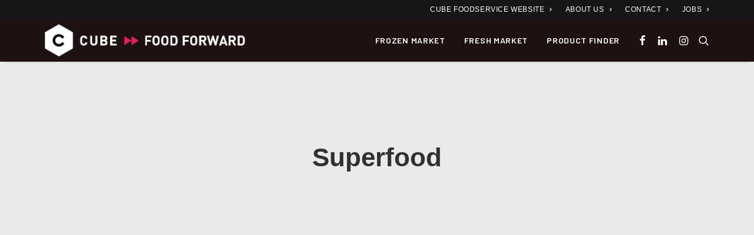

--- FILE ---
content_type: text/html; charset=UTF-8
request_url: https://cubenv.eu/category/superfood/
body_size: 22944
content:
<!DOCTYPE html>
<html class="no-touch" lang="en-US" xmlns="http://www.w3.org/1999/xhtml">
<head><meta http-equiv="Content-Type" content="text/html; charset=UTF-8"><script>if(navigator.userAgent.match(/MSIE|Internet Explorer/i)||navigator.userAgent.match(/Trident\/7\..*?rv:11/i)){var href=document.location.href;if(!href.match(/[?&]nowprocket/)){if(href.indexOf("?")==-1){if(href.indexOf("#")==-1){document.location.href=href+"?nowprocket=1"}else{document.location.href=href.replace("#","?nowprocket=1#")}}else{if(href.indexOf("#")==-1){document.location.href=href+"&nowprocket=1"}else{document.location.href=href.replace("#","&nowprocket=1#")}}}}</script><script>(()=>{class RocketLazyLoadScripts{constructor(){this.v="2.0.3",this.userEvents=["keydown","keyup","mousedown","mouseup","mousemove","mouseover","mouseenter","mouseout","mouseleave","touchmove","touchstart","touchend","touchcancel","wheel","click","dblclick","input","visibilitychange"],this.attributeEvents=["onblur","onclick","oncontextmenu","ondblclick","onfocus","onmousedown","onmouseenter","onmouseleave","onmousemove","onmouseout","onmouseover","onmouseup","onmousewheel","onscroll","onsubmit"]}async t(){this.i(),this.o(),/iP(ad|hone)/.test(navigator.userAgent)&&this.h(),this.u(),this.l(this),this.m(),this.k(this),this.p(this),this._(),await Promise.all([this.R(),this.L()]),this.lastBreath=Date.now(),this.S(this),this.P(),this.D(),this.O(),this.M(),await this.C(this.delayedScripts.normal),await this.C(this.delayedScripts.defer),await this.C(this.delayedScripts.async),this.F("domReady"),await this.T(),await this.j(),await this.I(),this.F("windowLoad"),await this.A(),window.dispatchEvent(new Event("rocket-allScriptsLoaded")),this.everythingLoaded=!0,this.lastTouchEnd&&await new Promise((t=>setTimeout(t,500-Date.now()+this.lastTouchEnd))),this.H(),this.F("all"),this.U(),this.W()}i(){this.CSPIssue=sessionStorage.getItem("rocketCSPIssue"),document.addEventListener("securitypolicyviolation",(t=>{this.CSPIssue||"script-src-elem"!==t.violatedDirective||"data"!==t.blockedURI||(this.CSPIssue=!0,sessionStorage.setItem("rocketCSPIssue",!0))}),{isRocket:!0})}o(){window.addEventListener("pageshow",(t=>{this.persisted=t.persisted,this.realWindowLoadedFired=!0}),{isRocket:!0}),window.addEventListener("pagehide",(()=>{this.onFirstUserAction=null}),{isRocket:!0})}h(){let t;function e(e){t=e}window.addEventListener("touchstart",e,{isRocket:!0}),window.addEventListener("touchend",(function i(o){Math.abs(o.changedTouches[0].pageX-t.changedTouches[0].pageX)<10&&Math.abs(o.changedTouches[0].pageY-t.changedTouches[0].pageY)<10&&o.timeStamp-t.timeStamp<200&&(o.target.dispatchEvent(new PointerEvent("click",{target:o.target,bubbles:!0,cancelable:!0,detail:1})),event.preventDefault(),window.removeEventListener("touchstart",e,{isRocket:!0}),window.removeEventListener("touchend",i,{isRocket:!0}))}),{isRocket:!0})}q(t){this.userActionTriggered||("mousemove"!==t.type||this.firstMousemoveIgnored?"keyup"===t.type||"mouseover"===t.type||"mouseout"===t.type||(this.userActionTriggered=!0,this.onFirstUserAction&&this.onFirstUserAction()):this.firstMousemoveIgnored=!0),"click"===t.type&&t.preventDefault(),this.savedUserEvents.length>0&&(t.stopPropagation(),t.stopImmediatePropagation()),"touchstart"===this.lastEvent&&"touchend"===t.type&&(this.lastTouchEnd=Date.now()),"click"===t.type&&(this.lastTouchEnd=0),this.lastEvent=t.type,this.savedUserEvents.push(t)}u(){this.savedUserEvents=[],this.userEventHandler=this.q.bind(this),this.userEvents.forEach((t=>window.addEventListener(t,this.userEventHandler,{passive:!1,isRocket:!0})))}U(){this.userEvents.forEach((t=>window.removeEventListener(t,this.userEventHandler,{passive:!1,isRocket:!0}))),this.savedUserEvents.forEach((t=>{t.target.dispatchEvent(new window[t.constructor.name](t.type,t))}))}m(){this.eventsMutationObserver=new MutationObserver((t=>{const e="return false";for(const i of t){if("attributes"===i.type){const t=i.target.getAttribute(i.attributeName);t&&t!==e&&(i.target.setAttribute("data-rocket-"+i.attributeName,t),i.target["rocket"+i.attributeName]=new Function("event",t),i.target.setAttribute(i.attributeName,e))}"childList"===i.type&&i.addedNodes.forEach((t=>{if(t.nodeType===Node.ELEMENT_NODE)for(const i of t.attributes)this.attributeEvents.includes(i.name)&&i.value&&""!==i.value&&(t.setAttribute("data-rocket-"+i.name,i.value),t["rocket"+i.name]=new Function("event",i.value),t.setAttribute(i.name,e))}))}})),this.eventsMutationObserver.observe(document,{subtree:!0,childList:!0,attributeFilter:this.attributeEvents})}H(){this.eventsMutationObserver.disconnect(),this.attributeEvents.forEach((t=>{document.querySelectorAll("[data-rocket-"+t+"]").forEach((e=>{e.setAttribute(t,e.getAttribute("data-rocket-"+t)),e.removeAttribute("data-rocket-"+t)}))}))}k(t){Object.defineProperty(HTMLElement.prototype,"onclick",{get(){return this.rocketonclick||null},set(e){this.rocketonclick=e,this.setAttribute(t.everythingLoaded?"onclick":"data-rocket-onclick","this.rocketonclick(event)")}})}S(t){function e(e,i){let o=e[i];e[i]=null,Object.defineProperty(e,i,{get:()=>o,set(s){t.everythingLoaded?o=s:e["rocket"+i]=o=s}})}e(document,"onreadystatechange"),e(window,"onload"),e(window,"onpageshow");try{Object.defineProperty(document,"readyState",{get:()=>t.rocketReadyState,set(e){t.rocketReadyState=e},configurable:!0}),document.readyState="loading"}catch(t){console.log("WPRocket DJE readyState conflict, bypassing")}}l(t){this.originalAddEventListener=EventTarget.prototype.addEventListener,this.originalRemoveEventListener=EventTarget.prototype.removeEventListener,this.savedEventListeners=[],EventTarget.prototype.addEventListener=function(e,i,o){o&&o.isRocket||!t.B(e,this)&&!t.userEvents.includes(e)||t.B(e,this)&&!t.userActionTriggered||e.startsWith("rocket-")||t.everythingLoaded?t.originalAddEventListener.call(this,e,i,o):t.savedEventListeners.push({target:this,remove:!1,type:e,func:i,options:o})},EventTarget.prototype.removeEventListener=function(e,i,o){o&&o.isRocket||!t.B(e,this)&&!t.userEvents.includes(e)||t.B(e,this)&&!t.userActionTriggered||e.startsWith("rocket-")||t.everythingLoaded?t.originalRemoveEventListener.call(this,e,i,o):t.savedEventListeners.push({target:this,remove:!0,type:e,func:i,options:o})}}F(t){"all"===t&&(EventTarget.prototype.addEventListener=this.originalAddEventListener,EventTarget.prototype.removeEventListener=this.originalRemoveEventListener),this.savedEventListeners=this.savedEventListeners.filter((e=>{let i=e.type,o=e.target||window;return"domReady"===t&&"DOMContentLoaded"!==i&&"readystatechange"!==i||("windowLoad"===t&&"load"!==i&&"readystatechange"!==i&&"pageshow"!==i||(this.B(i,o)&&(i="rocket-"+i),e.remove?o.removeEventListener(i,e.func,e.options):o.addEventListener(i,e.func,e.options),!1))}))}p(t){let e;function i(e){return t.everythingLoaded?e:e.split(" ").map((t=>"load"===t||t.startsWith("load.")?"rocket-jquery-load":t)).join(" ")}function o(o){function s(e){const s=o.fn[e];o.fn[e]=o.fn.init.prototype[e]=function(){return this[0]===window&&t.userActionTriggered&&("string"==typeof arguments[0]||arguments[0]instanceof String?arguments[0]=i(arguments[0]):"object"==typeof arguments[0]&&Object.keys(arguments[0]).forEach((t=>{const e=arguments[0][t];delete arguments[0][t],arguments[0][i(t)]=e}))),s.apply(this,arguments),this}}if(o&&o.fn&&!t.allJQueries.includes(o)){const e={DOMContentLoaded:[],"rocket-DOMContentLoaded":[]};for(const t in e)document.addEventListener(t,(()=>{e[t].forEach((t=>t()))}),{isRocket:!0});o.fn.ready=o.fn.init.prototype.ready=function(i){function s(){parseInt(o.fn.jquery)>2?setTimeout((()=>i.bind(document)(o))):i.bind(document)(o)}return t.realDomReadyFired?!t.userActionTriggered||t.fauxDomReadyFired?s():e["rocket-DOMContentLoaded"].push(s):e.DOMContentLoaded.push(s),o([])},s("on"),s("one"),s("off"),t.allJQueries.push(o)}e=o}t.allJQueries=[],o(window.jQuery),Object.defineProperty(window,"jQuery",{get:()=>e,set(t){o(t)}})}P(){const t=new Map;document.write=document.writeln=function(e){const i=document.currentScript,o=document.createRange(),s=i.parentElement;let n=t.get(i);void 0===n&&(n=i.nextSibling,t.set(i,n));const c=document.createDocumentFragment();o.setStart(c,0),c.appendChild(o.createContextualFragment(e)),s.insertBefore(c,n)}}async R(){return new Promise((t=>{this.userActionTriggered?t():this.onFirstUserAction=t}))}async L(){return new Promise((t=>{document.addEventListener("DOMContentLoaded",(()=>{this.realDomReadyFired=!0,t()}),{isRocket:!0})}))}async I(){return this.realWindowLoadedFired?Promise.resolve():new Promise((t=>{window.addEventListener("load",t,{isRocket:!0})}))}M(){this.pendingScripts=[];this.scriptsMutationObserver=new MutationObserver((t=>{for(const e of t)e.addedNodes.forEach((t=>{"SCRIPT"!==t.tagName||t.noModule||t.isWPRocket||this.pendingScripts.push({script:t,promise:new Promise((e=>{const i=()=>{const i=this.pendingScripts.findIndex((e=>e.script===t));i>=0&&this.pendingScripts.splice(i,1),e()};t.addEventListener("load",i,{isRocket:!0}),t.addEventListener("error",i,{isRocket:!0}),setTimeout(i,1e3)}))})}))})),this.scriptsMutationObserver.observe(document,{childList:!0,subtree:!0})}async j(){await this.J(),this.pendingScripts.length?(await this.pendingScripts[0].promise,await this.j()):this.scriptsMutationObserver.disconnect()}D(){this.delayedScripts={normal:[],async:[],defer:[]},document.querySelectorAll("script[type$=rocketlazyloadscript]").forEach((t=>{t.hasAttribute("data-rocket-src")?t.hasAttribute("async")&&!1!==t.async?this.delayedScripts.async.push(t):t.hasAttribute("defer")&&!1!==t.defer||"module"===t.getAttribute("data-rocket-type")?this.delayedScripts.defer.push(t):this.delayedScripts.normal.push(t):this.delayedScripts.normal.push(t)}))}async _(){await this.L();let t=[];document.querySelectorAll("script[type$=rocketlazyloadscript][data-rocket-src]").forEach((e=>{let i=e.getAttribute("data-rocket-src");if(i&&!i.startsWith("data:")){i.startsWith("//")&&(i=location.protocol+i);try{const o=new URL(i).origin;o!==location.origin&&t.push({src:o,crossOrigin:e.crossOrigin||"module"===e.getAttribute("data-rocket-type")})}catch(t){}}})),t=[...new Map(t.map((t=>[JSON.stringify(t),t]))).values()],this.N(t,"preconnect")}async $(t){if(await this.G(),!0!==t.noModule||!("noModule"in HTMLScriptElement.prototype))return new Promise((e=>{let i;function o(){(i||t).setAttribute("data-rocket-status","executed"),e()}try{if(navigator.userAgent.includes("Firefox/")||""===navigator.vendor||this.CSPIssue)i=document.createElement("script"),[...t.attributes].forEach((t=>{let e=t.nodeName;"type"!==e&&("data-rocket-type"===e&&(e="type"),"data-rocket-src"===e&&(e="src"),i.setAttribute(e,t.nodeValue))})),t.text&&(i.text=t.text),t.nonce&&(i.nonce=t.nonce),i.hasAttribute("src")?(i.addEventListener("load",o,{isRocket:!0}),i.addEventListener("error",(()=>{i.setAttribute("data-rocket-status","failed-network"),e()}),{isRocket:!0}),setTimeout((()=>{i.isConnected||e()}),1)):(i.text=t.text,o()),i.isWPRocket=!0,t.parentNode.replaceChild(i,t);else{const i=t.getAttribute("data-rocket-type"),s=t.getAttribute("data-rocket-src");i?(t.type=i,t.removeAttribute("data-rocket-type")):t.removeAttribute("type"),t.addEventListener("load",o,{isRocket:!0}),t.addEventListener("error",(i=>{this.CSPIssue&&i.target.src.startsWith("data:")?(console.log("WPRocket: CSP fallback activated"),t.removeAttribute("src"),this.$(t).then(e)):(t.setAttribute("data-rocket-status","failed-network"),e())}),{isRocket:!0}),s?(t.fetchPriority="high",t.removeAttribute("data-rocket-src"),t.src=s):t.src="data:text/javascript;base64,"+window.btoa(unescape(encodeURIComponent(t.text)))}}catch(i){t.setAttribute("data-rocket-status","failed-transform"),e()}}));t.setAttribute("data-rocket-status","skipped")}async C(t){const e=t.shift();return e?(e.isConnected&&await this.$(e),this.C(t)):Promise.resolve()}O(){this.N([...this.delayedScripts.normal,...this.delayedScripts.defer,...this.delayedScripts.async],"preload")}N(t,e){this.trash=this.trash||[];let i=!0;var o=document.createDocumentFragment();t.forEach((t=>{const s=t.getAttribute&&t.getAttribute("data-rocket-src")||t.src;if(s&&!s.startsWith("data:")){const n=document.createElement("link");n.href=s,n.rel=e,"preconnect"!==e&&(n.as="script",n.fetchPriority=i?"high":"low"),t.getAttribute&&"module"===t.getAttribute("data-rocket-type")&&(n.crossOrigin=!0),t.crossOrigin&&(n.crossOrigin=t.crossOrigin),t.integrity&&(n.integrity=t.integrity),t.nonce&&(n.nonce=t.nonce),o.appendChild(n),this.trash.push(n),i=!1}})),document.head.appendChild(o)}W(){this.trash.forEach((t=>t.remove()))}async T(){try{document.readyState="interactive"}catch(t){}this.fauxDomReadyFired=!0;try{await this.G(),document.dispatchEvent(new Event("rocket-readystatechange")),await this.G(),document.rocketonreadystatechange&&document.rocketonreadystatechange(),await this.G(),document.dispatchEvent(new Event("rocket-DOMContentLoaded")),await this.G(),window.dispatchEvent(new Event("rocket-DOMContentLoaded"))}catch(t){console.error(t)}}async A(){try{document.readyState="complete"}catch(t){}try{await this.G(),document.dispatchEvent(new Event("rocket-readystatechange")),await this.G(),document.rocketonreadystatechange&&document.rocketonreadystatechange(),await this.G(),window.dispatchEvent(new Event("rocket-load")),await this.G(),window.rocketonload&&window.rocketonload(),await this.G(),this.allJQueries.forEach((t=>t(window).trigger("rocket-jquery-load"))),await this.G();const t=new Event("rocket-pageshow");t.persisted=this.persisted,window.dispatchEvent(t),await this.G(),window.rocketonpageshow&&window.rocketonpageshow({persisted:this.persisted})}catch(t){console.error(t)}}async G(){Date.now()-this.lastBreath>45&&(await this.J(),this.lastBreath=Date.now())}async J(){return document.hidden?new Promise((t=>setTimeout(t))):new Promise((t=>requestAnimationFrame(t)))}B(t,e){return e===document&&"readystatechange"===t||(e===document&&"DOMContentLoaded"===t||(e===window&&"DOMContentLoaded"===t||(e===window&&"load"===t||e===window&&"pageshow"===t)))}static run(){(new RocketLazyLoadScripts).t()}}RocketLazyLoadScripts.run()})();</script>

<meta name="viewport" content="width=device-width, initial-scale=1">
<link rel="profile" href="http://gmpg.org/xfn/11">
<link rel="pingback" href="https://cubenv.eu/xmlrpc.php">
<meta name='robots' content='index, follow, max-image-preview:large, max-snippet:-1, max-video-preview:-1' />
	<style>img:is([sizes="auto" i], [sizes^="auto," i]) { contain-intrinsic-size: 3000px 1500px }</style>
	
<!-- Google Tag Manager for WordPress by gtm4wp.com -->
<script data-cfasync="false" data-pagespeed-no-defer>
	var gtm4wp_datalayer_name = "dataLayer";
	var dataLayer = dataLayer || [];
	const gtm4wp_use_sku_instead = false;
	const gtm4wp_currency = 'EUR';
	const gtm4wp_product_per_impression = 10;
	const gtm4wp_clear_ecommerce = false;
</script>
<!-- End Google Tag Manager for WordPress by gtm4wp.com -->
	<!-- This site is optimized with the Yoast SEO Premium plugin v23.7 (Yoast SEO v25.1) - https://yoast.com/wordpress/plugins/seo/ -->
	<title>Superfood - Cube NV</title><link rel="preload" data-rocket-preload as="style" href="https://fonts.googleapis.com/css?family=Barlow%3A100%2C100italic%2C200%2C200italic%2C300%2C300italic%2Cregular%2Citalic%2C500%2C500italic%2C600%2C600italic%2C700%2C700italic%2C800%2C800italic%2C900%2C900italic&#038;subset=latin%2Clatin-ext&#038;display=swap" /><link rel="stylesheet" href="https://fonts.googleapis.com/css?family=Barlow%3A100%2C100italic%2C200%2C200italic%2C300%2C300italic%2Cregular%2Citalic%2C500%2C500italic%2C600%2C600italic%2C700%2C700italic%2C800%2C800italic%2C900%2C900italic&#038;subset=latin%2Clatin-ext&#038;display=swap" media="print" onload="this.media='all'" /><noscript><link rel="stylesheet" href="https://fonts.googleapis.com/css?family=Barlow%3A100%2C100italic%2C200%2C200italic%2C300%2C300italic%2Cregular%2Citalic%2C500%2C500italic%2C600%2C600italic%2C700%2C700italic%2C800%2C800italic%2C900%2C900italic&#038;subset=latin%2Clatin-ext&#038;display=swap" /></noscript>
	<link rel="canonical" href="https://cubenv.eu/category/superfood/" />
	<meta property="og:locale" content="en_US" />
	<meta property="og:type" content="article" />
	<meta property="og:title" content="Superfood Archives" />
	<meta property="og:url" content="https://cubenv.eu/category/superfood/" />
	<meta property="og:site_name" content="Cube NV" />
	<meta property="og:image" content="https://cubenv.eu/wp-content/uploads/2019/10/favicon.png" />
	<meta property="og:image:width" content="1024" />
	<meta property="og:image:height" content="1024" />
	<meta property="og:image:type" content="image/png" />
	<meta name="twitter:card" content="summary_large_image" />
	<script type="application/ld+json" class="yoast-schema-graph">{"@context":"https://schema.org","@graph":[{"@type":"CollectionPage","@id":"https://cubenv.eu/category/superfood/","url":"https://cubenv.eu/category/superfood/","name":"Superfood - Cube NV","isPartOf":{"@id":"https://cubenv.eu/#website"},"primaryImageOfPage":{"@id":"https://cubenv.eu/category/superfood/#primaryimage"},"image":{"@id":"https://cubenv.eu/category/superfood/#primaryimage"},"thumbnailUrl":"https://cubenv.eu/wp-content/uploads/2019/09/CUBE-ACAI-Açaí-berries-header-©-CostaPPPR-CC-BY-SA-3.0.jpg","breadcrumb":{"@id":"https://cubenv.eu/category/superfood/#breadcrumb"},"inLanguage":"en-US"},{"@type":"ImageObject","inLanguage":"en-US","@id":"https://cubenv.eu/category/superfood/#primaryimage","url":"https://cubenv.eu/wp-content/uploads/2019/09/CUBE-ACAI-Açaí-berries-header-©-CostaPPPR-CC-BY-SA-3.0.jpg","contentUrl":"https://cubenv.eu/wp-content/uploads/2019/09/CUBE-ACAI-Açaí-berries-header-©-CostaPPPR-CC-BY-SA-3.0.jpg","width":2200,"height":1463,"caption":"CUBE ACAI Açaí berries"},{"@type":"BreadcrumbList","@id":"https://cubenv.eu/category/superfood/#breadcrumb","itemListElement":[{"@type":"ListItem","position":1,"name":"Home","item":"https://cubenv.eu/"},{"@type":"ListItem","position":2,"name":"Superfood"}]},{"@type":"WebSite","@id":"https://cubenv.eu/#website","url":"https://cubenv.eu/","name":"Cube NV","description":"","publisher":{"@id":"https://cubenv.eu/#organization"},"potentialAction":[{"@type":"SearchAction","target":{"@type":"EntryPoint","urlTemplate":"https://cubenv.eu/?s={search_term_string}"},"query-input":{"@type":"PropertyValueSpecification","valueRequired":true,"valueName":"search_term_string"}}],"inLanguage":"en-US"},{"@type":"Organization","@id":"https://cubenv.eu/#organization","name":"cube nv","url":"https://cubenv.eu/","logo":{"@type":"ImageObject","inLanguage":"en-US","@id":"https://cubenv.eu/#/schema/logo/image/","url":"https://cubenv.eu/wp-content/uploads/2019/10/cropped-favicon.png","contentUrl":"https://cubenv.eu/wp-content/uploads/2019/10/cropped-favicon.png","width":512,"height":512,"caption":"cube nv"},"image":{"@id":"https://cubenv.eu/#/schema/logo/image/"},"sameAs":["https://www.facebook.com/CubeNV","https://www.linkedin.com/company/cube-food-forward","https://www.instagram.com/cube_foodforward/?hl=fr"],"ownershipFundingInfo":"https://cubenv.eu/home/about-us/"}]}</script>
	<!-- / Yoast SEO Premium plugin. -->


<link rel='dns-prefetch' href='//js-eu1.hs-scripts.com' />
<link rel='dns-prefetch' href='//www.google.com' />
<link rel='dns-prefetch' href='//fonts.googleapis.com' />
<link href='https://fonts.gstatic.com' crossorigin rel='preconnect' />
<link rel="alternate" type="application/rss+xml" title="Cube NV &raquo; Feed" href="https://cubenv.eu/feed/" />
<link rel="alternate" type="application/rss+xml" title="Cube NV &raquo; Comments Feed" href="https://cubenv.eu/comments/feed/" />
<link rel="alternate" type="application/rss+xml" title="Cube NV &raquo; Superfood Category Feed" href="https://cubenv.eu/category/superfood/feed/" />
<style id='classic-theme-styles-inline-css' type='text/css'>
/*! This file is auto-generated */
.wp-block-button__link{color:#fff;background-color:#32373c;border-radius:9999px;box-shadow:none;text-decoration:none;padding:calc(.667em + 2px) calc(1.333em + 2px);font-size:1.125em}.wp-block-file__button{background:#32373c;color:#fff;text-decoration:none}
</style>

<link data-minify="1" rel='stylesheet' id='woocommerce-pdf-catalog-css' href='https://cubenv.eu/wp-content/cache/min/1/wp-content/plugins/woocommerce-pdf-catalog/public/css/woocommerce-pdf-catalog-public.css?ver=1748277005' type='text/css' media='all' />
<link data-minify="1" rel='stylesheet' id='font-awesome-css' href='https://cubenv.eu/wp-content/cache/min/1/wp-content/plugins/woocommerce-pdf-catalog/public/css/fontawesome-free-5.15.3-web/css/all.css?ver=1748277005' type='text/css' media='all' />
<style id='woocommerce-inline-inline-css' type='text/css'>
.woocommerce form .form-row .required { visibility: visible; }
</style>
<link rel='stylesheet' id='ivory-search-styles-css' href='https://cubenv.eu/wp-content/plugins/add-search-to-menu/public/css/ivory-search.min.css?ver=5.5.11' type='text/css' media='all' />
<link data-minify="1" rel='stylesheet' id='brands-styles-css' href='https://cubenv.eu/wp-content/cache/min/1/wp-content/plugins/woocommerce/assets/css/brands.css?ver=1748277005' type='text/css' media='all' />
<link data-minify="1" rel='stylesheet' id='uncode-style-css' href='https://cubenv.eu/wp-content/cache/min/1/wp-content/themes/uncode/library/css/style.css?ver=1748277006' type='text/css' media='all' />
<style id='uncode-style-inline-css' type='text/css'>

@media (max-width: 959px) { .navbar-brand > * { height: 40px !important;}}
@media (min-width: 960px) { .limit-width { max-width: 1200px; margin: auto;}}
.menu-primary ul.menu-smart > li > a, .menu-primary ul.menu-smart li.dropdown > a, .menu-primary ul.menu-smart li.mega-menu > a, .vmenu-container ul.menu-smart > li > a, .vmenu-container ul.menu-smart li.dropdown > a { text-transform: uppercase; }
.menu-primary ul.menu-smart ul a, .vmenu-container ul.menu-smart ul a { text-transform: uppercase; }
body.menu-custom-padding .col-lg-0.logo-container, body.menu-custom-padding .col-lg-2.logo-container, body.menu-custom-padding .col-lg-12 .logo-container, body.menu-custom-padding .col-lg-4.logo-container { padding-top: 9px; padding-bottom: 9px; }
body.menu-custom-padding .col-lg-0.logo-container.shrinked, body.menu-custom-padding .col-lg-2.logo-container.shrinked, body.menu-custom-padding .col-lg-12 .logo-container.shrinked, body.menu-custom-padding .col-lg-4.logo-container.shrinked { padding-top: 0px; padding-bottom: 0px; }
@media (max-width: 959px) { body.menu-custom-padding .menu-container .logo-container { padding-top: 9px !important; padding-bottom: 9px !important; } }
#changer-back-color { transition: background-color 1000ms cubic-bezier(0.25, 1, 0.5, 1) !important; } #changer-back-color > div { transition: opacity 1000ms cubic-bezier(0.25, 1, 0.5, 1) !important; } body.bg-changer-init.disable-hover .main-wrapper .style-light,  body.bg-changer-init.disable-hover .main-wrapper .style-light h1,  body.bg-changer-init.disable-hover .main-wrapper .style-light h2, body.bg-changer-init.disable-hover .main-wrapper .style-light h3, body.bg-changer-init.disable-hover .main-wrapper .style-light h4, body.bg-changer-init.disable-hover .main-wrapper .style-light h5, body.bg-changer-init.disable-hover .main-wrapper .style-light h6, body.bg-changer-init.disable-hover .main-wrapper .style-light a, body.bg-changer-init.disable-hover .main-wrapper .style-dark, body.bg-changer-init.disable-hover .main-wrapper .style-dark h1, body.bg-changer-init.disable-hover .main-wrapper .style-dark h2, body.bg-changer-init.disable-hover .main-wrapper .style-dark h3, body.bg-changer-init.disable-hover .main-wrapper .style-dark h4, body.bg-changer-init.disable-hover .main-wrapper .style-dark h5, body.bg-changer-init.disable-hover .main-wrapper .style-dark h6, body.bg-changer-init.disable-hover .main-wrapper .style-dark a { transition: color 1000ms cubic-bezier(0.25, 1, 0.5, 1) !important; }
</style>
<link data-minify="1" rel='stylesheet' id='uncode-custom-style-css' href='https://cubenv.eu/wp-content/cache/min/1/wp-content/themes/uncode/library/css/style-custom.css?ver=1748277006' type='text/css' media='all' />
<link data-minify="1" rel='stylesheet' id='child-style-css' href='https://cubenv.eu/wp-content/cache/min/1/wp-content/themes/uncode-child/style.css?ver=1748277006' type='text/css' media='all' />
<link data-minify="1" rel='stylesheet' id='swifty-img-widget-widget-styles-css' href='https://cubenv.eu/wp-content/cache/min/1/wp-content/plugins/swifty-image-widget/css/widget.css?ver=1748277006' type='text/css' media='all' />
<link data-minify="1" rel='stylesheet' id='lenis-scroll-style-css' href='https://cubenv.eu/wp-content/cache/min/1/wp-content/themes/uncode/library/css/style-lenis.css?ver=1748277006' type='text/css' media='all' />
<link data-minify="1" rel='stylesheet' id='uncode-style-widgets-css' href='https://cubenv.eu/wp-content/cache/min/1/wp-content/themes/uncode/library/css/style-widgets.css?ver=1748277006' type='text/css' media='all' />
<link data-minify="1" rel='stylesheet' id='uncode-style-iconbox-css' href='https://cubenv.eu/wp-content/cache/min/1/wp-content/themes/uncode/library/css/style-iconbox.css?ver=1748277006' type='text/css' media='all' />
<link data-minify="1" rel='stylesheet' id='uncode-style-single-media-css' href='https://cubenv.eu/wp-content/cache/min/1/wp-content/themes/uncode/library/css/style-single-media.css?ver=1748277006' type='text/css' media='all' />
<link data-minify="1" rel='stylesheet' id='uncode-style-star-rating-css' href='https://cubenv.eu/wp-content/cache/min/1/wp-content/themes/uncode/library/css/style-star-rating.css?ver=1748277006' type='text/css' media='all' />
<link data-minify="1" rel='stylesheet' id='uncode-style-gallery-utils-css' href='https://cubenv.eu/wp-content/cache/min/1/wp-content/themes/uncode/library/css/style-gallery-utils.css?ver=1748277379' type='text/css' media='all' />
<link data-minify="1" rel='stylesheet' id='uncode-style-utils-css' href='https://cubenv.eu/wp-content/cache/min/1/wp-content/themes/uncode/library/css/style-utils.css?ver=1748277006' type='text/css' media='all' />
<link data-minify="1" rel='stylesheet' id='uncode-icons-css' href='https://cubenv.eu/wp-content/cache/min/1/wp-content/themes/uncode/library/css/uncode-icons.css?ver=1748277006' type='text/css' media='all' />
<script type="text/javascript" src="https://cubenv.eu/wp-includes/js/jquery/jquery.min.js?ver=3.7.1" id="jquery-core-js"></script>
<script type="text/javascript" src="https://cubenv.eu/wp-includes/js/jquery/jquery-migrate.min.js?ver=3.4.1" id="jquery-migrate-js" data-rocket-defer defer></script>
<script type="rocketlazyloadscript" data-rocket-type="text/javascript" data-rocket-src="https://www.google.com/recaptcha/api.js?ver=6.8.3" id="google-recaptcha-js"></script>
<script type="text/javascript" id="uncode-init-js-extra">
/* <![CDATA[ */
var SiteParameters = {"days":"days","hours":"hours","minutes":"minutes","seconds":"seconds","constant_scroll":"on","scroll_speed":"2","parallax_factor":"0.3","loading":"Loading\u2026","slide_name":"slide","slide_footer":"footer","ajax_url":"https:\/\/cubenv.eu\/wp-admin\/admin-ajax.php","nonce_adaptive_images":"67817e41f2","nonce_srcset_async":"95158b69eb","enable_debug":"","block_mobile_videos":"","is_frontend_editor":"","main_width":["1200","px"],"mobile_parallax_allowed":"","listen_for_screen_update":"1","wireframes_plugin_active":"1","sticky_elements":"off","resize_quality":"100","register_metadata":"1","bg_changer_time":"1000","update_wc_fragments":"1","optimize_shortpixel_image":"","menu_mobile_offcanvas_gap":"45","custom_cursor_selector":"[href], .trigger-overlay, .owl-next, .owl-prev, .owl-dot, input[type=\"submit\"], input[type=\"checkbox\"], button[type=\"submit\"], a[class^=\"ilightbox\"], .ilightbox-thumbnail, .ilightbox-prev, .ilightbox-next, .overlay-close, .unmodal-close, .qty-inset > span, .share-button li, .uncode-post-titles .tmb.tmb-click-area, .btn-link, .tmb-click-row .t-inside, .lg-outer button, .lg-thumb img, a[data-lbox], .uncode-close-offcanvas-overlay, .uncode-nav-next, .uncode-nav-prev, .uncode-nav-index","mobile_parallax_animation":"","lbox_enhanced":"","native_media_player":"1","vimeoPlayerParams":"?autoplay=0","ajax_filter_key_search":"key","ajax_filter_key_unfilter":"unfilter","index_pagination_disable_scroll":"","index_pagination_scroll_to":"","uncode_wc_popup_cart_qty":"","disable_hover_hack":"","uncode_nocookie":"","menuHideOnClick":"1","smoothScroll":"off","smoothScrollDisableHover":"","smoothScrollQuery":"960","uncode_force_onepage_dots":"","uncode_smooth_scroll_safe":"","uncode_lb_add_galleries":", .gallery","uncode_lb_add_items":", .gallery .gallery-item a","uncode_prev_label":"Previous","uncode_next_label":"Next","uncode_slide_label":"Slide","uncode_share_label":"Share on %","uncode_has_ligatures":"","uncode_is_accessible":"","dynamic_srcset_active":"1","dynamic_srcset_bg_mobile_breakpoint":"570","dynamic_srcset_bunch_limit":"1","dynamic_srcset_bg_mobile_size":"0","activate_webp":"","force_webp":"","uncode_limit_width":"1200px"};
/* ]]> */
</script>
<script type="text/javascript" src="https://cubenv.eu/wp-content/themes/uncode/library/js/init.min.js" id="uncode-init-js"></script>
<script type="rocketlazyloadscript"></script><link rel="https://api.w.org/" href="https://cubenv.eu/wp-json/" /><link rel="alternate" title="JSON" type="application/json" href="https://cubenv.eu/wp-json/wp/v2/categories/66" /><link rel="EditURI" type="application/rsd+xml" title="RSD" href="https://cubenv.eu/xmlrpc.php?rsd" />
<meta name="generator" content="WordPress 6.8.3" />
<meta name="generator" content="WooCommerce 9.8.6" />
<meta name="generator" content="Redux 4.5.7" />			<!-- DO NOT COPY THIS SNIPPET! Start of Page Analytics Tracking for HubSpot WordPress plugin v11.3.6-->
			<script type="rocketlazyloadscript" class="hsq-set-content-id" data-content-id="listing-page">
				var _hsq = _hsq || [];
				_hsq.push(["setContentType", "listing-page"]);
			</script>
			<!-- DO NOT COPY THIS SNIPPET! End of Page Analytics Tracking for HubSpot WordPress plugin -->
			
<!-- Google Tag Manager for WordPress by gtm4wp.com -->
<!-- GTM Container placement set to automatic -->
<script data-cfasync="false" data-pagespeed-no-defer>
	var dataLayer_content = {"pagePostType":"post","pagePostType2":"category-post","pageCategory":["superfood"]};
	dataLayer.push( dataLayer_content );
</script>
<script type="rocketlazyloadscript" data-cfasync="false" data-pagespeed-no-defer>
(function(w,d,s,l,i){w[l]=w[l]||[];w[l].push({'gtm.start':
new Date().getTime(),event:'gtm.js'});var f=d.getElementsByTagName(s)[0],
j=d.createElement(s),dl=l!='dataLayer'?'&l='+l:'';j.async=true;j.src=
'//www.googletagmanager.com/gtm.js?id='+i+dl;f.parentNode.insertBefore(j,f);
})(window,document,'script','dataLayer','GTM-5PZRG5XM');
</script>
<!-- End Google Tag Manager for WordPress by gtm4wp.com -->	<noscript><style>.woocommerce-product-gallery{ opacity: 1 !important; }</style></noscript>
	<link rel="icon" href="https://cubenv.eu/wp-content/uploads/2019/10/cropped-favicon-32x32.png" sizes="32x32" />
<link rel="icon" href="https://cubenv.eu/wp-content/uploads/2019/10/cropped-favicon-192x192.png" sizes="192x192" />
<link rel="apple-touch-icon" href="https://cubenv.eu/wp-content/uploads/2019/10/cropped-favicon-180x180.png" />
<meta name="msapplication-TileImage" content="https://cubenv.eu/wp-content/uploads/2019/10/cropped-favicon-270x270.png" />
<noscript><style> .wpb_animate_when_almost_visible { opacity: 1; }</style></noscript><noscript><style id="rocket-lazyload-nojs-css">.rll-youtube-player, [data-lazy-src]{display:none !important;}</style></noscript><meta name="generator" content="WP Rocket 3.18.3" data-wpr-features="wpr_delay_js wpr_defer_js wpr_minify_js wpr_lazyload_iframes wpr_minify_css wpr_preload_links wpr_desktop" /></head>
<body class="archive category category-superfood category-66 wp-theme-uncode wp-child-theme-uncode-child  style-color-lxmt-bg theme-uncode woocommerce-no-js uncode group-blog hormenu-position-left hmenu hmenu-position-right header-full-width main-center-align menu-mobile-transparent menu-custom-padding menu-mobile-default mobile-parallax-not-allowed ilb-no-bounce unreg uncode-wc-single-product-slider-enabled qw-body-scroll-disabled no-qty-fx uncode-sidecart-mobile-disabled wpb-js-composer js-comp-ver-8.4.1 vc_responsive" data-border="0">

			<div data-rocket-location-hash="b999c5842096cf289cf2b3342ec2f047" id="vh_layout_help"></div>
<!-- GTM Container placement set to automatic -->
<!-- Google Tag Manager (noscript) -->
				<noscript><iframe src="https://www.googletagmanager.com/ns.html?id=GTM-5PZRG5XM" height="0" width="0" style="display:none;visibility:hidden" aria-hidden="true"></iframe></noscript>
<!-- End Google Tag Manager (noscript) --><div data-rocket-location-hash="d6a129158e1ab98ab0ee9e9c8d6933cb" class="body-borders" data-border="0"><div data-rocket-location-hash="12df3111c1cd15cc14a276f4725186cd" class="top-border body-border-shadow"></div><div data-rocket-location-hash="6f4692f091c693520df938b77d8bdf7b" class="right-border body-border-shadow"></div><div data-rocket-location-hash="ccde056bc1976fcd1cafe48811ee1f48" class="bottom-border body-border-shadow"></div><div data-rocket-location-hash="502c3cd9e2dfc1f094a18e9ec1009e59" class="left-border body-border-shadow"></div><div data-rocket-location-hash="a95d9f9340949bcfccd9cff7bd9f543f" class="top-border style-light-bg"></div><div data-rocket-location-hash="104406c684b1e6866af7755dc3fa2c83" class="right-border style-light-bg"></div><div data-rocket-location-hash="95e06df17fe62a89f970c04960364b44" class="bottom-border style-light-bg"></div><div data-rocket-location-hash="4e7843c3cc5c23fb442c3698b99fcf7d" class="left-border style-light-bg"></div></div>	<div data-rocket-location-hash="4ae4629be2f0635a0fdf1a4d7e277bef" class="box-wrapper">
		<div data-rocket-location-hash="3f7c2f483ad2ef30282803d82e7fdb42" class="box-container">
		<script type="text/javascript" id="initBox">UNCODE.initBox();</script>
		<div data-rocket-location-hash="029d55b8f23bbf98f2f375dc25435051" class="menu-wrapper">
													<div class="top-menu navbar menu-secondary menu-dark submenu-dark style-color-wayh-bg top-menu-enhanced">
																		<div class="row-menu limit-width">
																			<div class="row-menu-inner top-menu-cols-1 top-enhanced-split- top-enhanced-right"><div class="topbar-col topbar-col-right"><div class="menu-horizontal top-menu-enhanced-horizontal  top-enhanced-inner top-enhanced-right">
																						<div class="navbar-topmenu"><ul id="menu-secondary-menu-above-primary" class="menu-smart menu-mini sm top-menu-enhanced-child" role="menu"><li role="menuitem"  id="menu-item-2406" class="menu-item menu-item-type-custom menu-item-object-custom menu-item-2406 menu-item-link"><a href="https://foodservice.cubenv.eu/">CUBE FOODSERVICE WEBSITE<i class="fa fa-angle-right fa-dropdown"></i></a></li>
<li role="menuitem"  id="menu-item-2405" class="menu-item menu-item-type-post_type menu-item-object-page menu-item-2405 menu-item-link"><a href="https://cubenv.eu/home/about-us/">ABOUT US<i class="fa fa-angle-right fa-dropdown"></i></a></li>
<li role="menuitem"  id="menu-item-2404" class="menu-item menu-item-type-post_type menu-item-object-page menu-item-2404 menu-item-link"><a href="https://cubenv.eu/contact/">CONTACT<i class="fa fa-angle-right fa-dropdown"></i></a></li>
<li role="menuitem"  id="menu-item-2408" class="menu-item menu-item-type-post_type menu-item-object-page menu-item-2408 menu-item-link"><a href="https://cubenv.eu/jobs/">JOBS<i class="fa fa-angle-right fa-dropdown"></i></a></li>
</ul></div>
																					</div></div></div>
																		</div>
																	</div>
													<header id="masthead" class="navbar menu-primary menu-dark submenu-light style-dark-original menu-with-logo">
														<div class="menu-container style-color-128119-bg menu-no-borders menu-shadows">
															<div class="row-menu limit-width">
																<div class="row-menu-inner">
																	<div id="logo-container-mobile" class="col-lg-0 logo-container middle">
																		<div id="main-logo" class="navbar-header style-dark">
																			<a href="https://cubenv.eu/" class="navbar-brand" data-padding-shrink ="0" data-minheight="20" aria-label="Cube NV"><div class="logo-image main-logo logo-skinnable" data-maxheight="55" style="height: 55px;"><img fetchpriority="high" decoding="async" src="https://cubenv.eu/wp-content/uploads/2018/12/CUBE-Logo-Baseline@2x.png" alt="logo" width="731" height="118" class="img-responsive" /></div></a>
																		</div>
																		<div data-rocket-location-hash="1a628c69971c07127aab2664d38d09b0" class="mmb-container"><div class="mobile-additional-icons"></div><div class="mobile-menu-button mobile-menu-button-dark lines-button"><span class="lines"><span></span></span></div></div>
																	</div>
																	<div class="col-lg-12 main-menu-container middle">
																		<div class="menu-horizontal ">
																			<div class="menu-horizontal-inner">
																				<div class="nav navbar-nav navbar-main navbar-nav-first"><ul id="menu-primary-menu" class="menu-primary-inner menu-smart sm" role="menu"><li role="menuitem"  id="menu-item-2225" class="menu-item menu-item-type-post_type menu-item-object-page menu-item-2225 menu-item-link"><a href="https://cubenv.eu/iqf-drops-for-frozen-market/">FROZEN MARKET<i class="fa fa-angle-right fa-dropdown"></i></a></li>
<li role="menuitem"  id="menu-item-2227" class="menu-item menu-item-type-post_type menu-item-object-page menu-item-2227 menu-item-link"><a href="https://cubenv.eu/iqf-for-fresh-products/">FRESH MARKET<i class="fa fa-angle-right fa-dropdown"></i></a></li>
<li role="menuitem"  id="menu-item-2183" class="menu-item menu-item-type-post_type menu-item-object-page menu-item-2183 menu-item-link"><a href="https://cubenv.eu/catalog/">Product Finder<i class="fa fa-angle-right fa-dropdown"></i></a></li>
</ul></div><div class="uncode-close-offcanvas-mobile lines-button close navbar-mobile-el"><span class="lines"></span></div><div class="nav navbar-nav navbar-nav-last navbar-extra-icons"><ul class="menu-smart sm menu-icons menu-smart-social" role="menu"><li role="menuitem" class="menu-item-link social-icon tablet-hidden mobile-hidden social-213880"><a href="https://www.facebook.com/CubeNV/" class="social-menu-link" role="button" target="_blank"><i class="fa fa-facebook" role="presentation"></i></a></li><li role="menuitem" class="menu-item-link social-icon tablet-hidden mobile-hidden social-107116"><a href="https://www.linkedin.com/company/cube-bvba/about/" class="social-menu-link" role="button" target="_blank"><i class="fa fa-linkedin" role="presentation"></i></a></li><li role="menuitem" class="menu-item-link social-icon tablet-hidden mobile-hidden social-843786"><a href="https://www.instagram.com/cube_foodforward/" class="social-menu-link" role="button" target="_blank"><i class="fa fa-instagram" role="presentation"></i></a></li><li role="menuitem" class="menu-item-link search-icon style-dark dropdown "><a href="#" class="trigger-overlay search-icon" role="button" data-area="search" data-container="box-container" aria-label="Search">
													<i class="fa fa-search3"></i><span class="desktop-hidden"><span>Search</span></span><i class="fa fa-angle-down fa-dropdown desktop-hidden"></i>
													</a><ul role="menu" class="drop-menu desktop-hidden">
														<li role="menuitem">
															<form class="search" method="get" action="https://cubenv.eu/">
																<input type="search" class="search-field no-livesearch" placeholder="Search products…" value="" name="s" title="Search products…" /><input type="hidden" name="post_type" value="product" /></form>
														</li>
													</ul></li></ul></div></div>
																		</div>
																	</div>
																</div>
															</div></div>
													</header>
												</div>			<script type="text/javascript" id="fixMenuHeight">UNCODE.fixMenuHeight();</script>
						<div data-rocket-location-hash="465f41ea7268c98ddc0808d681861105" class="main-wrapper">
				<div class="main-container">
					<div class="page-wrapper">
						<div class="sections-container" id="sections-container">
<div id="page-header"><div class="header-basic style-light">
													<div class="background-element header-wrapper style-color-gyho-bg header-only-text" data-height="60" style="min-height: 300px;">
													<div class="header-main-container limit-width">
															<div class="header-content header-center header-middle header-align-center">
																<div class="header-content-inner" >
																	<h1 class="header-title font-555555 h1"><span>Superfood</span></h1>
																</div>
															</div>
														</div></div>
												</div></div><script type="text/javascript">UNCODE.initHeader();</script><div class="page-body style-light-bg">
          <div class="post-wrapper">
          	<div class="post-body"><div class="post-content un-no-sidebar-layout"><div class="row-container">
		  					<div class="row row-parent style-light limit-width double-top-padding double-bottom-padding">
									<div id="index-941099603" class="isotope-system">
				<div class="isotope-wrapper grid-wrapper single-gutter">
					<div class="isotope-container isotope-layout style-masonry isotope-pagination grid-pagination" data-type="masonry" data-layout="masonry" data-lg="800"><div class="tmb tmb-post tmb-light tmb-overlay-anim tmb-overlay-text-anim tmb-reveal-bottom tmb-shadowed tmb-bordered tmb-iso-w4 post-924 post type-post status-publish format-standard has-post-thumbnail hentry category-superfood tmb-content-under tmb-media-first" ><div class="t-inside style-light-bg" ><div class="t-entry-visual"><div class="t-entry-visual-tc"><div class="t-entry-visual-cont"><div class="dummy" style="padding-top: 66.5%;"></div><a role="button" tabindex="-1" href="https://cubenv.eu/3-reasons-why-acai-is-the-most-wanted-super-food-in-the-world/" class="pushed"><div class="t-entry-visual-overlay"><div class="t-entry-visual-overlay-in style-dark-bg" style="opacity: 0.5;"></div></div><div class="t-overlay-wrap"><div class="t-overlay-inner">
														<div class="t-overlay-content">
															<div class="t-overlay-text single-block-padding"><div class="t-entry t-single-line"><i class="fa fa-plus2 t-overlay-icon"></i></div></div></div></div></div><img class="srcset-async srcset-auto wp-image-1104" src="https://cubenv.eu/wp-content/uploads/2019/09/CUBE-ACAI-Açaí-berries-header-©-CostaPPPR-CC-BY-SA-3.0.jpg" width="2200" height="1463" alt="CUBE ACAI Açaí berries" data-no-bp="" data-bp="720,1032" data-uniqueid="1104-879938" data-guid="https://cubenv.eu/wp-content/uploads/2019/09/CUBE-ACAI-Açaí-berries-header-©-CostaPPPR-CC-BY-SA-3.0.jpg" data-path="2019/09/CUBE-ACAI-Açaí-berries-header-©-CostaPPPR-CC-BY-SA-3.0.jpg" data-width="2200" data-height="1463" data-singlew="4" data-singleh="" data-crop="" loading="lazy" data-srcset="https://cubenv.eu/wp-content/uploads/2019/09/CUBE-ACAI-Açaí-berries-header-©-CostaPPPR-CC-BY-SA-3.0.jpg 2200w, https://cubenv.eu/wp-content/uploads/2019/09/CUBE-ACAI-Açaí-berries-header-©-CostaPPPR-CC-BY-SA-3.0-300x200.jpg 300w, https://cubenv.eu/wp-content/uploads/2019/09/CUBE-ACAI-Açaí-berries-header-©-CostaPPPR-CC-BY-SA-3.0-768x511.jpg 768w, https://cubenv.eu/wp-content/uploads/2019/09/CUBE-ACAI-Açaí-berries-header-©-CostaPPPR-CC-BY-SA-3.0-1024x681.jpg 1024w, https://cubenv.eu/wp-content/uploads/2019/09/CUBE-ACAI-Açaí-berries-header-©-CostaPPPR-CC-BY-SA-3.0-600x399.jpg 600w, https://cubenv.eu/wp-content/uploads/2019/09/CUBE-ACAI-Açaí-berries-header-©-CostaPPPR-CC-BY-SA-3.0-uai-720x479.jpg 720w, https://cubenv.eu/wp-content/uploads/2019/09/CUBE-ACAI-Açaí-berries-header-©-CostaPPPR-CC-BY-SA-3.0-uai-1032x686.jpg 1032w" srcset="[data-uri]" /></a></div>
					</div>
				</div><div class="t-entry-text">
									<div class="t-entry-text-tc single-block-padding"><div class="t-entry"><h3 class="t-entry-title h3"><a href="https://cubenv.eu/3-reasons-why-acai-is-the-most-wanted-super-food-in-the-world/">3 reasons why Açaí is the most wanted superfood in the world</a></h3><div data-parent="true" class="vc_row row-container" id="row-unique-0"><div class="row limit-width row-parent"><div class="wpb_row row-inner"><div class="wpb_column pos-top pos-center align_left column_parent col-lg-12 single-internal-gutter"><div class="uncol style-light"  ><div class="uncoltable"><div class="uncell no-block-padding" ><div class="uncont" ><div class="vc_row row-internal row-container"><div class="row row-child"><div class="wpb_row row-inner"><div class="wpb_column pos-top pos-center align_left column_child col-lg-6 single-internal-gutter"><div class="uncol style-light" ><div class="uncoltable"><div class="uncell no-block-padding" ><div class="uncont" ><div class="vc_custom_heading_wrap "><div class="heading-text el-text" ><h2 class="h1" ><span><span style="font-weight: 400;">Belo Horizonte, Brazil</span></span></h2></div><div class="clear"></div></div><div class="uncode_text_column" ><p><span style="font-weight: 400;">6 November 1979, the day I gasped for the first time on this planet. Surprisingly, not in Bruges but in <strong>Belo Horizonte, Brazil</strong>. My parents got married 2 years before and they decided to contribute to a better world. My father, a bio-engineer, worked for 2 years in the food industry, making food for Brazilians better &amp; safer. A noble ideal and a heritage that defined my further life up to now.</span></p>
</div><div class="vc_custom_heading_wrap "><div class="heading-text el-text" ><h2 class="h1" ><span><span style="font-weight: 400;">So nutritious, abundant and delicious</span></span></h2></div><div class="clear"></div></div><div class="uncode_text_column" ><p><span style="font-weight: 400;">In 1979, Açaí was not known outside the Amazon area. In cities like Belem &amp; Manaus, you could find the berries or the pulp, made on the spot, on the fresh markets. It was and is eaten and used anytime anywhere. Because it is so <strong>nutritious, abundant and delicious</strong>.</span></p>
<p><span style="font-weight: 400;">In a country with the richest fauna and flora on earth, there was no need to transport healthy food thousands of kilometres. You could find a dozen other berries next door, like <strong>Jaboticaba</strong>, <strong>Seriguela</strong>, <strong>Cupuaçu</strong>, etc.</span></p>
</div><div class="vc_custom_heading_wrap "><div class="heading-text el-text" ><h2 class="h1" ><span><span style="font-weight: 400;">The most wanted superfood in the world</span></span></h2></div><div class="clear"></div></div><div class="uncode_text_column" ><p><span style="font-weight: 400;">So why on earth has açaí now become <strong>the most wanted superfood</strong> in the world?</span></p>
<p><span style="font-weight: 400;">I will give you 3 reasons :</span></p>
<ul>
<li style="font-weight: 400;"><span style="font-weight: 400;">Jiu-Jitsu</span></li>
<li style="font-weight: 400;"><span style="font-weight: 400;">Save the world</span></li>
<li style="font-weight: 400;"><span style="font-weight: 400;">Crave for more</span></li>
</ul>
<p>
</div><div class="vc_custom_heading_wrap "><div class="heading-text el-text" ><h2 class="h1" ><span><span style="font-weight: 400;">Jiu-Jitsu</span></span></h2></div><div class="clear"></div></div><div class="uncode_text_column" ><p><span style="font-weight: 400;">3 November 2012, Ghent Belgium, the day I was waiting to get my haircut for my 33rd birthday. There were old newspapers everywhere and… a flyer about açaí by </span><span style="font-weight: 400;"><b>ataste </b>(</span><a href="http://www.ataste.eu/" target="_blank" rel="noopener noreferrer"><span style="font-weight: 400;">www.ataste.eu</span></a><span style="font-weight: 400;">). I called them immediately. This was the start of a great friendship, a massive sales and a better understanding of how this berry conquered Europe.</span></p>
<p><span style="font-weight: 400;">Brazil is king in Jiu-Jitsu and all Jiu-Jitsu champions all eat açaí thanks to the famous Gracie Jiu-Jitsu family recommending eating açaí before and after workouts. From then on things went fast, especially when also surfers and other health-conscious people picked up on the trend. A-taste supplies nowadays this açaí addiction of the Jiu-Jitsu community whole over Europe.</span></p>
</div><div class="vc_custom_heading_wrap "><div class="heading-text el-text" ><h2 class="h1" ><span><span style="font-weight: 400;">Save the world</span></span></h2></div><div class="clear"></div></div><div class="uncode_text_column" ><p><span style="font-weight: 400;">Fires are the size of Belgium, never-ending soy crops, disappearing Indian tribes. Not to speak of the devastating decline in the world&#8217;s most diverse natural environment. The Amazon combines the best and the worst of humans. <strong>If harvested correctly</strong>, açaí can be a key to protect this precious place on earth.</span></p>
</div><div class="uncode-single-media  text-left"><div class="single-wrapper" style="max-width: 100%;"><div class="uncode-single-media-wrapper"><img decoding="async" class="uncode-missing-media" src="https://via.placeholder.com/500x500.png?text=media+not+available&amp;w=500&amp;h=500" /></div></div></div><div class="vc_custom_heading_wrap "><div class="heading-text el-text" ><h2 class="h1" ><span><span style="font-weight: 400;">Crave for more</span></span></h2></div><div class="clear"></div></div><div class="uncode_text_column" ><p><span style="font-weight: 400;">Have you ever tried açaí? Eaten pure it is slightly bitter, like dark chocolate. But a simple recipe of mainly açaí, banana, some cherries and a juice or drink of choice will make you a fan forever. It is strange but is true, you can eat it every day and still crave for more.</span></p>
<p><span style="font-weight: 400;"><strong>Try our IQF pellets and get inspired</strong>:</span></p>
</div><div class="woocommerce "><div class="owl-carousel-wrapper">
	<div class="owl-carousel-container owl-carousel-loading half-gutter">
		<div id="index-152129" class="owl-carousel owl-element owl-theme owl-dots-outside owl-height-auto" data-loop="false" data-dots="true" data-nav="false" data-navspeed="400" data-autoplay="false" data-lg="3" data-md="2" data-sm="1">
<div class="tmb tmb-light tmb-content-center tmb-no-bg tmb-woocommerce tmb-overlay-anim tmb-overlay-text-anim tmb-iso-w4 post-53 product type-product status-publish has-post-thumbnail product_cat-super-fruit-purees product_cat-tasty-drops product_tag-clean-label product_tag-convenience product_tag-cost-control product_tag-easy-to-dose product_tag-hyperfine product_tag-organic product_tag-portion-control markets-fruit-vegetables markets-juices-smoothies first instock shipping-taxable product-type-simple tmb-content-under tmb-media-first tmb-no-bg" ><div class="t-inside" ><div class="t-entry-visual"><div class="t-entry-visual-tc"><div class="t-entry-visual-cont"><div class="dummy" style="padding-top: 100%;"></div><a role="button" tabindex="-1" href="https://cubenv.eu/product/acai-puree-12/" class="pushed"><div class="t-entry-visual-overlay"><div class="t-entry-visual-overlay-in style-dark-bg" style="opacity: 0.2;"></div></div><img decoding="async" class="srcset-async srcset-auto wp-image-2796" src="https://cubenv.eu/wp-content/uploads/2018/12/Products-to-exhibit-34-1.webp" width="600" height="600" alt="Acai drops organic" data-no-bp="" data-bp="720,1032" data-uniqueid="2796-102703" data-guid="https://cubenv.eu/wp-content/uploads/2018/12/Products-to-exhibit-34-1.webp" data-path="2018/12/Products-to-exhibit-34-1.webp" data-width="600" data-height="600" data-singlew="4" data-singleh="4" data-crop="1" loading="lazy" data-srcset="https://cubenv.eu/wp-content/uploads/2018/12/Products-to-exhibit-34-1.webp 600w, https://cubenv.eu/wp-content/uploads/2018/12/Products-to-exhibit-34-1-300x300.webp 300w, https://cubenv.eu/wp-content/uploads/2018/12/Products-to-exhibit-34-1-150x150.webp 150w, https://cubenv.eu/wp-content/uploads/2018/12/Products-to-exhibit-34-1-350x350.webp 350w, https://cubenv.eu/wp-content/uploads/2018/12/Products-to-exhibit-34-1-348x348.webp 348w, https://cubenv.eu/wp-content/uploads/2018/12/Products-to-exhibit-34-1-100x100.webp 100w" srcset="[data-uri]" /></a><div class="add-to-cart-overlay"><a href="https://cubenv.eu/product/acai-puree-12/" aria-describedby="woocommerce_loop_add_to_cart_link_describedby_53" data-quantity="1" class="product_type_simple product_button_loop" data-product_id="53" data-product_sku="4508-14" aria-label="Read more about &ldquo;Açaí puree drops&rdquo;" rel="nofollow" data-success_message=""><span class="add_to_cart_text">Read more</span><span class="view-cart added_to_cart"></span></a>
	<span id="woocommerce_loop_add_to_cart_link_describedby_53" class="screen-reader-text">
			</span>
</div></div>
					</div>
				</div><div class="t-entry-text">
									<div class="t-entry-text-tc half-block-padding"><div class="t-entry"><h3 class="t-entry-title h6"><a href="https://cubenv.eu/product/acai-puree-12/">Açaí puree drops</a></h3><span class="price h6"><ins class="h3"></ins></span></div></div>
							</div></div></div><span class="gtm4wp_productdata" style="display:none; visibility:hidden;" data-gtm4wp_product_data="{&quot;internal_id&quot;:53,&quot;item_id&quot;:53,&quot;item_name&quot;:&quot;A\u00e7a\u00ed puree drops&quot;,&quot;sku&quot;:&quot;4508-14&quot;,&quot;price&quot;:0,&quot;stocklevel&quot;:null,&quot;stockstatus&quot;:&quot;instock&quot;,&quot;google_business_vertical&quot;:&quot;retail&quot;,&quot;item_category&quot;:&quot;Fruit drops&quot;,&quot;id&quot;:53,&quot;productlink&quot;:&quot;https:\/\/cubenv.eu\/product\/acai-puree-12\/&quot;,&quot;item_list_name&quot;:&quot;General Product List&quot;,&quot;index&quot;:1,&quot;product_type&quot;:&quot;simple&quot;,&quot;item_brand&quot;:&quot;&quot;}"></span>		</div>
	</div>
</div></div></div></div></div></div></div><div class="wpb_column pos-top pos-center align_left column_child col-lg-6 single-internal-gutter"><div class="uncol style-light" ><div class="uncoltable"><div class="uncell no-block-padding" ><div class="uncont" ><div class="uncode-single-media  text-left"><div class="single-wrapper" style="max-width: 55%;"><div class="tmb tmb-light  tmb-media-first tmb-media-last tmb-content-overlay tmb-no-bg"><div class="t-inside"><div class="t-entry-visual"><div class="t-entry-visual-tc"><div class="uncode-single-media-wrapper"><img decoding="async" class="srcset-async srcset-auto wp-image-1102" src="https://cubenv.eu/wp-content/uploads/2019/09/CUBE-ACAI-Acai-puree-vertical-805x1024-1.webp" width="805" height="1024" alt="" data-no-bp="" data-bp="720,1032" data-uniqueid="1102-904213" data-guid="https://cubenv.eu/wp-content/uploads/2019/09/CUBE-ACAI-Acai-puree-vertical-805x1024-1.webp" data-path="2019/09/CUBE-ACAI-Acai-puree-vertical-805x1024-1.webp" data-width="805" data-height="1024" data-singlew="3.3" data-singleh="" data-crop="" loading="lazy" data-srcset="https://cubenv.eu/wp-content/uploads/2019/09/CUBE-ACAI-Acai-puree-vertical-805x1024-1.webp 805w, https://cubenv.eu/wp-content/uploads/2019/09/CUBE-ACAI-Acai-puree-vertical-805x1024-1-236x300.webp 236w, https://cubenv.eu/wp-content/uploads/2019/09/CUBE-ACAI-Acai-puree-vertical-805x1024-1-768x977.webp 768w, https://cubenv.eu/wp-content/uploads/2019/09/CUBE-ACAI-Acai-puree-vertical-805x1024-1-350x445.webp 350w, https://cubenv.eu/wp-content/uploads/2019/09/CUBE-ACAI-Acai-puree-vertical-805x1024-1-600x763.webp 600w, https://cubenv.eu/wp-content/uploads/2019/09/CUBE-ACAI-Acai-puree-vertical-805x1024-1-uai-720x916.webp 720w" srcset="[data-uri]"></div>
					</div>
				</div></div></div></div></div><div class="vc_custom_heading_wrap "><div class="heading-text el-text" ><h1 class="h1" ><span><span style="font-weight: 400;">Want to learn more?</span></span></h1></div><div class="clear"></div></div><div class="uncode_text_column" ><p><span style="font-weight: 400;">If you want to find out how açaí could be used to boost your products, check out our <a href="https://cubenv.eu/catalog/" target="_blank" rel="noopener noreferrer"><mark>superfoods product catalogue</mark></a> or <a href="http://cubenv.eu/contact/"><mark>contact us</mark></a>.</span></p>
</div></div></div></div></div></div></div></div></div></div></div></div></div></div></div></div></div>
<hr /><p class="t-entry-meta t-entry-author"><a href="https://cubenv.eu/author/stijn/" class="tmb-avatar-size-sm"><img alt='' src='https://secure.gravatar.com/avatar/02f0acb77b26c6c0e7fb997981b32b73e98179890ef53a85384d6e2f68488d13?s=20&#038;d=mm&#038;r=g' srcset='https://secure.gravatar.com/avatar/02f0acb77b26c6c0e7fb997981b32b73e98179890ef53a85384d6e2f68488d13?s=40&#038;d=mm&#038;r=g 2x' class='avatar avatar-20 photo' height='20' width='20' loading='lazy' decoding='async'/><span class="tmb-username-wrap"><span class="tmb-username-text">by Stijn Snick</span></span></a></p></div></div>
							</div></div></div></div>
				</div>
			</div>
								</div>
							</div></div></div>
          </div>
        </div>								</div><!-- sections container -->
							</div><!-- page wrapper -->
												<footer id="colophon" class="site-footer">
							<div data-parent="true" class="vc_row style-color-jevc-bg row-container" id="row-unique-1"><div class="row limit-width row-parent" data-height-ratio="40" data-minheight="250"><div class="wpb_row row-inner"><div class="wpb_column pos-middle pos-center align_left column_parent col-lg-12 single-internal-gutter"><div class="uncol style-light"  ><div class="uncoltable"><div class="uncell no-block-padding" ><div class="uncont" ><div class="vc_row row-internal row-container"><div class="row row-child"><div class="wpb_row row-inner"><div class="wpb_column pos-top pos-center align_left column_child col-lg-3 col-md-50 single-internal-gutter"><div class="uncol style-dark" ><div class="uncoltable"><div class="uncell no-block-padding" ><div class="uncont" ><div class="vc_custom_heading_wrap "><div class="heading-text el-text" ><h3 class="h3 text-color-113487-color" ><span>CUBE</span></h3></div><div class="clear"></div></div><div class="vc_wp_custommenu wpb_content_element"  data-id="1"><div class="widget widget_nav_menu"><div class="menu-menu-1-container"><ul id="menu-menu-1" class="menu"><li id="menu-item-125" class="menu-item menu-item-type-post_type menu-item-object-page menu-item-home menu-item-125"><a href="https://cubenv.eu/">HOME</a></li>
<li id="menu-item-126" class="menu-item menu-item-type-post_type menu-item-object-page menu-item-126"><a href="https://cubenv.eu/catalog/">PRODUCT FINDER</a></li>
<li id="menu-item-262" class="menu-item menu-item-type-post_type menu-item-object-page menu-item-262"><a href="https://cubenv.eu/tailor-made/">TAILOR MADE</a></li>
<li id="menu-item-260" class="menu-item menu-item-type-post_type menu-item-object-page menu-item-260"><a href="https://cubenv.eu/contact/">CONTACT</a></li>
</ul></div></div></div><div class="uncode_text_column vc_custom_1564136589451"  style="margin-top: 0px ;"><p><a href="http://cubenv.eu/wp-content/uploads/2019/07/CUBE-NV-GENERAL-CONDITIONS.pdf" target="_blank" rel="noopener noreferrer">General Conditions (PDF)</a></p>
</div></div></div></div></div></div><div class="wpb_column pos-top pos-center align_left column_child col-lg-3 col-md-50 single-internal-gutter"><div class="uncol style-dark" ><div class="uncoltable"><div class="uncell no-block-padding" ><div class="uncont" ><div class="vc_custom_heading_wrap "><div class="heading-text el-text" ><h3 class="h3 text-color-113487-color" ><span>Contact</span></h3></div><div class="clear"></div></div><div class="uncode_text_column" ><p>CUBE NV<br />
Lieverstedestraat 12,<br />
8020 Oostkamp, Belgium<br />
<a href="https://goo.gl/maps/aie6De33pEG8hfZE6" target="_blank" rel="noopener noreferrer">View on Google Maps</a><br />
<a href="tel:003250275800">+32 50 275 800</a><br />
<a href="mailto:industry@cubenv.eu">industry@cubenv.eu</a></p>
</div></div></div></div></div></div><div class="wpb_column pos-top pos-center align_left column_child col-lg-3 col-md-50 col-md-clear single-internal-gutter"><div class="uncol style-dark" ><div class="uncoltable"><div class="uncell no-block-padding" ><div class="uncont" ><div class="vc_custom_heading_wrap "><div class="heading-text el-text" ><h3 class="h3 text-color-113487-color" ><span>Markets</span></h3></div><div class="clear"></div></div><div class="vc_wp_custommenu wpb_content_element"  data-id="2"><div class="widget widget_nav_menu"><div class="menu-footer-markets-container"><ul id="menu-footer-markets" class="menu"><li id="menu-item-677" class="menu-item menu-item-type-post_type menu-item-object-page menu-item-677"><a href="https://cubenv.eu/meat-veggie/">Meat &#038; Veggie</a></li>
<li id="menu-item-678" class="menu-item menu-item-type-post_type menu-item-object-page menu-item-678"><a href="https://cubenv.eu/fish-and-seafood/">Fish and seafood</a></li>
<li id="menu-item-679" class="menu-item menu-item-type-post_type menu-item-object-page menu-item-679"><a href="https://cubenv.eu/ready-meals-snacks/">Ready Meals &#038; Snacks</a></li>
<li id="menu-item-681" class="menu-item menu-item-type-post_type menu-item-object-page menu-item-681"><a href="https://cubenv.eu/beverages/">Beverages</a></li>
<li id="menu-item-676" class="menu-item menu-item-type-post_type menu-item-object-page menu-item-676"><a href="https://cubenv.eu/bakery-and-pasteries/">Bakery and Pastries</a></li>
<li id="menu-item-680" class="menu-item menu-item-type-post_type menu-item-object-page menu-item-680"><a href="https://cubenv.eu/other-markets/">Other Markets</a></li>
</ul></div></div></div></div></div></div></div></div><div class="wpb_column pos-top pos-center align_left column_child col-lg-3 col-md-50 col-md-clear single-internal-gutter"><div class="uncol style-dark" ><div class="uncoltable"><div class="uncell no-block-padding" ><div class="uncont" ><div class="vc_custom_heading_wrap "><div class="heading-text el-text" ><h3 class="h3 text-color-113487-color" ><span>Full PDF catalog</span></h3></div><div class="clear"></div></div><div class="vc_wp_custommenu wpb_content_element"  data-id="3"><div class="widget widget_nav_menu"><div class="menu-pdf-catalogues-full-container"><ul id="menu-pdf-catalogues-full" class="menu"><li id="menu-item-644" class="menu-item menu-item-type-custom menu-item-object-custom menu-item-644"><a target="_blank" href="https://cubenv.eu/wp-content/uploads/2025/12/Catalog-standard-products-2.pdf">All standard products</a></li>
</ul></div></div></div><div class="vc_custom_heading_wrap "><div class="heading-text el-text" ><h4 class="h4 text-color-113487-color" ><span>PDF per product group</span></h4></div><div class="clear"></div></div><div class="vc_wp_custommenu wpb_content_element"  data-id="4"></div></div></div></div></div></div></div></div></div><div class="vc_row row-internal row-container"><div class="row row-child"><div class="wpb_row row-inner"><div class="wpb_column pos-top pos-center align_left column_child col-lg-4 tablet-hidden mobile-hidden single-internal-gutter"><div class="uncol style-light" ><div class="uncoltable"><div class="uncell no-block-padding" ><div class="uncont" ></div></div></div></div></div><div class="wpb_column pos-top pos-center align_center align_left_tablet column_child col-lg-4 col-md-100 col-sm-100 no-internal-gutter"><div class="uncol style-dark" ><div class="uncoltable"><div class="uncell no-block-padding" ><div class="uncont" ><div class="uncode_text_column text-small" ><p>Website developed with the support of</p>
</div><div class="uncode-single-media  text-center"><div class="single-wrapper" style="max-width: 213px;"><a class="single-media-link" href="https://www.flandersinvestmentandtrade.com/en/" target="_blank"><div class="tmb tmb-light  tmb-media-first tmb-media-last tmb-content-overlay tmb-no-bg"><div class="t-inside"><div class="t-entry-visual"><div class="t-entry-visual-tc"><div class="uncode-single-media-wrapper"><img decoding="async" class="wp-image-638" src="https://cubenv.eu/wp-content/uploads/2019/07/fit_entiteitslogo_op3lijnen_en_2x-invert.gif" width="426" height="110" alt=""></div>
					</div>
				</div></div></div></a></div></div></div></div></div></div></div><div class="wpb_column pos-top pos-center align_left column_child col-lg-4 tablet-hidden mobile-hidden col-md-clear col-sm-clear single-internal-gutter"><div class="uncol style-light" ><div class="uncoltable"><div class="uncell no-block-padding" ><div class="uncont" ></div></div></div></div></div></div></div></div></div></div></div></div></div><script id="script-row-unique-1" data-row="script-row-unique-1" type="text/javascript" class="vc_controls">UNCODE.initRow(document.getElementById("row-unique-1"));</script></div></div></div><div class="row-container style-color-jevc-bg footer-last">
		  					<div class="row row-parent style-dark limit-width no-top-padding no-h-padding no-bottom-padding">
									<div class="site-info uncell col-lg-6 pos-middle text-left">&copy; 2026 Cube NV. All rights reserved</div><!-- site info --><div class="uncell col-lg-6 pos-middle text-right"><div class="social-icon icon-box icon-box-top icon-inline"><a href="https://www.facebook.com/CubeNV/" target="_blank"><i class="fa fa-facebook"></i></a></div><div class="social-icon icon-box icon-box-top icon-inline"><a href="https://www.linkedin.com/company/cube-bvba/about/" target="_blank"><i class="fa fa-linkedin"></i></a></div><div class="social-icon icon-box icon-box-top icon-inline"><a href="https://www.instagram.com/cube_foodforward/" target="_blank"><i class="fa fa-instagram"></i></a></div></div>
								</div>
							</div>						</footer>
																	</div><!-- main container -->
				</div><!-- main wrapper -->
							</div><!-- box container -->
					</div><!-- box wrapper -->
		<div data-rocket-location-hash="c8e79344af9173c028aefd0031a9ce96" class="style-light footer-scroll-top"><a href="#" class="scroll-top" aria-label="Scroll to top"><i class="fa fa-angle-up fa-stack btn-default btn-hover-nobg"></i></a></div>
					<div data-rocket-location-hash="bebf271c98250b4696f81b54c043bf15" class="overlay overlay-contentscale overlay-full style-dark style-dark-bg overlay-search" data-area="search" data-container="box-container">
				<div class="mmb-container"><div data-rocket-location-hash="a5cd4739e0bb89da2234ef2a09e783f9" class="menu-close-search mobile-menu-button menu-button-offcanvas mobile-menu-button-dark lines-button overlay-close close" data-area="search" data-container="box-container"><span class="lines"></span></div></div>
				<div data-rocket-location-hash="24b50461bda240d3bc2003010ae350fe" class="search-container"><form action="https://cubenv.eu/" method="get">
	<div class="search-container-inner">
		<label for="s_form_2" aria-label="Search"><input type="search" class="search-field form-fluid no-livesearch" placeholder="Search products…" value="" name="s" id="s_form_2">
		<i class="fa fa-search3" role="button" tabindex="0"></i></label>

					<input type="hidden" name="post_type" value="product" />
			</div>
</form>
</div>
			</div>
		
	<script type="speculationrules">
{"prefetch":[{"source":"document","where":{"and":[{"href_matches":"\/*"},{"not":{"href_matches":["\/wp-*.php","\/wp-admin\/*","\/wp-content\/uploads\/*","\/wp-content\/*","\/wp-content\/plugins\/*","\/wp-content\/themes\/uncode-child\/*","\/wp-content\/themes\/uncode\/*","\/*\\?(.+)"]}},{"not":{"selector_matches":"a[rel~=\"nofollow\"]"}},{"not":{"selector_matches":".no-prefetch, .no-prefetch a"}}]},"eagerness":"conservative"}]}
</script>
<script type="text/html" id="wpb-modifications"> window.wpbCustomElement = 1; </script>	<script type="rocketlazyloadscript" data-rocket-type='text/javascript'>
		(function () {
			var c = document.body.className;
			c = c.replace(/woocommerce-no-js/, 'woocommerce-js');
			document.body.className = c;
		})();
	</script>
	<script type="rocketlazyloadscript" data-rocket-type="text/javascript" data-rocket-src="https://cubenv.eu/wp-includes/js/underscore.min.js?ver=1.13.7" id="underscore-js" data-rocket-defer defer></script>
<script type="text/javascript" id="leadin-script-loader-js-js-extra">
/* <![CDATA[ */
var leadin_wordpress = {"userRole":"visitor","pageType":"archive","leadinPluginVersion":"11.3.6"};
/* ]]> */
</script>
<script type="rocketlazyloadscript" data-minify="1" data-rocket-type="text/javascript" data-rocket-src="https://cubenv.eu/wp-content/cache/min/1/144368056.js?ver=1748277006" id="leadin-script-loader-js-js" data-rocket-defer defer></script>
<script type="text/javascript" id="woocommerce-pdf-catalog-public-js-extra">
/* <![CDATA[ */
var woocommerce_pdf_catalog_options = {"ajax_url":"https:\/\/cubenv.eu\/wp-admin\/admin-ajax.php","sendEMailSuccessText":"Your PDF has been sent."};
/* ]]> */
</script>
<script type="rocketlazyloadscript" data-minify="1" data-rocket-type="text/javascript" data-rocket-src="https://cubenv.eu/wp-content/cache/min/1/wp-content/plugins/woocommerce-pdf-catalog/public/js/woocommerce-pdf-catalog-public.js?ver=1748277006" id="woocommerce-pdf-catalog-public-js" data-rocket-defer defer></script>
<script type="rocketlazyloadscript" data-rocket-type="text/javascript" data-rocket-src="https://cubenv.eu/wp-content/plugins/woocommerce-pdf-catalog/public/vendor/select2/js/select2.min.js?ver=4.1.0" id="select2-js" defer="defer" data-wp-strategy="defer"></script>
<script type="rocketlazyloadscript" data-minify="1" data-rocket-type="text/javascript" data-rocket-src="https://cubenv.eu/wp-content/cache/min/1/wp-content/plugins/duracelltomi-google-tag-manager/dist/js/gtm4wp-ecommerce-generic.js?ver=1748277006" id="gtm4wp-ecommerce-generic-js" data-rocket-defer defer></script>
<script type="rocketlazyloadscript" data-minify="1" data-rocket-type="text/javascript" data-rocket-src="https://cubenv.eu/wp-content/cache/min/1/wp-content/plugins/duracelltomi-google-tag-manager/dist/js/gtm4wp-woocommerce.js?ver=1748277006" id="gtm4wp-woocommerce-js" data-rocket-defer defer></script>
<script type="rocketlazyloadscript" data-rocket-type="text/javascript" id="rocket-browser-checker-js-after">
/* <![CDATA[ */
"use strict";var _createClass=function(){function defineProperties(target,props){for(var i=0;i<props.length;i++){var descriptor=props[i];descriptor.enumerable=descriptor.enumerable||!1,descriptor.configurable=!0,"value"in descriptor&&(descriptor.writable=!0),Object.defineProperty(target,descriptor.key,descriptor)}}return function(Constructor,protoProps,staticProps){return protoProps&&defineProperties(Constructor.prototype,protoProps),staticProps&&defineProperties(Constructor,staticProps),Constructor}}();function _classCallCheck(instance,Constructor){if(!(instance instanceof Constructor))throw new TypeError("Cannot call a class as a function")}var RocketBrowserCompatibilityChecker=function(){function RocketBrowserCompatibilityChecker(options){_classCallCheck(this,RocketBrowserCompatibilityChecker),this.passiveSupported=!1,this._checkPassiveOption(this),this.options=!!this.passiveSupported&&options}return _createClass(RocketBrowserCompatibilityChecker,[{key:"_checkPassiveOption",value:function(self){try{var options={get passive(){return!(self.passiveSupported=!0)}};window.addEventListener("test",null,options),window.removeEventListener("test",null,options)}catch(err){self.passiveSupported=!1}}},{key:"initRequestIdleCallback",value:function(){!1 in window&&(window.requestIdleCallback=function(cb){var start=Date.now();return setTimeout(function(){cb({didTimeout:!1,timeRemaining:function(){return Math.max(0,50-(Date.now()-start))}})},1)}),!1 in window&&(window.cancelIdleCallback=function(id){return clearTimeout(id)})}},{key:"isDataSaverModeOn",value:function(){return"connection"in navigator&&!0===navigator.connection.saveData}},{key:"supportsLinkPrefetch",value:function(){var elem=document.createElement("link");return elem.relList&&elem.relList.supports&&elem.relList.supports("prefetch")&&window.IntersectionObserver&&"isIntersecting"in IntersectionObserverEntry.prototype}},{key:"isSlowConnection",value:function(){return"connection"in navigator&&"effectiveType"in navigator.connection&&("2g"===navigator.connection.effectiveType||"slow-2g"===navigator.connection.effectiveType)}}]),RocketBrowserCompatibilityChecker}();
/* ]]> */
</script>
<script type="text/javascript" id="rocket-preload-links-js-extra">
/* <![CDATA[ */
var RocketPreloadLinksConfig = {"excludeUris":"\/product\/acai-puree-12\/|\/(?:.+\/)?feed(?:\/(?:.+\/?)?)?$|\/(?:.+\/)?embed\/|\/checkout\/??(.*)|\/(index.php\/)?(.*)wp-json(\/.*|$)|\/refer\/|\/go\/|\/recommend\/|\/recommends\/","usesTrailingSlash":"1","imageExt":"jpg|jpeg|gif|png|tiff|bmp|webp|avif|pdf|doc|docx|xls|xlsx|php","fileExt":"jpg|jpeg|gif|png|tiff|bmp|webp|avif|pdf|doc|docx|xls|xlsx|php|html|htm","siteUrl":"https:\/\/cubenv.eu","onHoverDelay":"100","rateThrottle":"3"};
/* ]]> */
</script>
<script type="rocketlazyloadscript" data-rocket-type="text/javascript" id="rocket-preload-links-js-after">
/* <![CDATA[ */
(function() {
"use strict";var r="function"==typeof Symbol&&"symbol"==typeof Symbol.iterator?function(e){return typeof e}:function(e){return e&&"function"==typeof Symbol&&e.constructor===Symbol&&e!==Symbol.prototype?"symbol":typeof e},e=function(){function i(e,t){for(var n=0;n<t.length;n++){var i=t[n];i.enumerable=i.enumerable||!1,i.configurable=!0,"value"in i&&(i.writable=!0),Object.defineProperty(e,i.key,i)}}return function(e,t,n){return t&&i(e.prototype,t),n&&i(e,n),e}}();function i(e,t){if(!(e instanceof t))throw new TypeError("Cannot call a class as a function")}var t=function(){function n(e,t){i(this,n),this.browser=e,this.config=t,this.options=this.browser.options,this.prefetched=new Set,this.eventTime=null,this.threshold=1111,this.numOnHover=0}return e(n,[{key:"init",value:function(){!this.browser.supportsLinkPrefetch()||this.browser.isDataSaverModeOn()||this.browser.isSlowConnection()||(this.regex={excludeUris:RegExp(this.config.excludeUris,"i"),images:RegExp(".("+this.config.imageExt+")$","i"),fileExt:RegExp(".("+this.config.fileExt+")$","i")},this._initListeners(this))}},{key:"_initListeners",value:function(e){-1<this.config.onHoverDelay&&document.addEventListener("mouseover",e.listener.bind(e),e.listenerOptions),document.addEventListener("mousedown",e.listener.bind(e),e.listenerOptions),document.addEventListener("touchstart",e.listener.bind(e),e.listenerOptions)}},{key:"listener",value:function(e){var t=e.target.closest("a"),n=this._prepareUrl(t);if(null!==n)switch(e.type){case"mousedown":case"touchstart":this._addPrefetchLink(n);break;case"mouseover":this._earlyPrefetch(t,n,"mouseout")}}},{key:"_earlyPrefetch",value:function(t,e,n){var i=this,r=setTimeout(function(){if(r=null,0===i.numOnHover)setTimeout(function(){return i.numOnHover=0},1e3);else if(i.numOnHover>i.config.rateThrottle)return;i.numOnHover++,i._addPrefetchLink(e)},this.config.onHoverDelay);t.addEventListener(n,function e(){t.removeEventListener(n,e,{passive:!0}),null!==r&&(clearTimeout(r),r=null)},{passive:!0})}},{key:"_addPrefetchLink",value:function(i){return this.prefetched.add(i.href),new Promise(function(e,t){var n=document.createElement("link");n.rel="prefetch",n.href=i.href,n.onload=e,n.onerror=t,document.head.appendChild(n)}).catch(function(){})}},{key:"_prepareUrl",value:function(e){if(null===e||"object"!==(void 0===e?"undefined":r(e))||!1 in e||-1===["http:","https:"].indexOf(e.protocol))return null;var t=e.href.substring(0,this.config.siteUrl.length),n=this._getPathname(e.href,t),i={original:e.href,protocol:e.protocol,origin:t,pathname:n,href:t+n};return this._isLinkOk(i)?i:null}},{key:"_getPathname",value:function(e,t){var n=t?e.substring(this.config.siteUrl.length):e;return n.startsWith("/")||(n="/"+n),this._shouldAddTrailingSlash(n)?n+"/":n}},{key:"_shouldAddTrailingSlash",value:function(e){return this.config.usesTrailingSlash&&!e.endsWith("/")&&!this.regex.fileExt.test(e)}},{key:"_isLinkOk",value:function(e){return null!==e&&"object"===(void 0===e?"undefined":r(e))&&(!this.prefetched.has(e.href)&&e.origin===this.config.siteUrl&&-1===e.href.indexOf("?")&&-1===e.href.indexOf("#")&&!this.regex.excludeUris.test(e.href)&&!this.regex.images.test(e.href))}}],[{key:"run",value:function(){"undefined"!=typeof RocketPreloadLinksConfig&&new n(new RocketBrowserCompatibilityChecker({capture:!0,passive:!0}),RocketPreloadLinksConfig).init()}}]),n}();t.run();
}());
/* ]]> */
</script>
<script type="rocketlazyloadscript" data-rocket-type="text/javascript" data-rocket-src="https://cubenv.eu/wp-content/plugins/woocommerce/assets/js/sourcebuster/sourcebuster.min.js?ver=9.8.6" id="sourcebuster-js-js" data-rocket-defer defer></script>
<script type="text/javascript" id="wc-order-attribution-js-extra">
/* <![CDATA[ */
var wc_order_attribution = {"params":{"lifetime":1.0e-5,"session":30,"base64":false,"ajaxurl":"https:\/\/cubenv.eu\/wp-admin\/admin-ajax.php","prefix":"wc_order_attribution_","allowTracking":true},"fields":{"source_type":"current.typ","referrer":"current_add.rf","utm_campaign":"current.cmp","utm_source":"current.src","utm_medium":"current.mdm","utm_content":"current.cnt","utm_id":"current.id","utm_term":"current.trm","utm_source_platform":"current.plt","utm_creative_format":"current.fmt","utm_marketing_tactic":"current.tct","session_entry":"current_add.ep","session_start_time":"current_add.fd","session_pages":"session.pgs","session_count":"udata.vst","user_agent":"udata.uag"}};
/* ]]> */
</script>
<script type="rocketlazyloadscript" data-rocket-type="text/javascript" data-rocket-src="https://cubenv.eu/wp-content/plugins/woocommerce/assets/js/frontend/order-attribution.min.js?ver=9.8.6" id="wc-order-attribution-js" data-rocket-defer defer></script>
<script type="rocketlazyloadscript" data-rocket-type="text/javascript" data-rocket-src="https://cubenv.eu/wp-content/themes/uncode/library/js/global.min.js" id="uncode-global-js" data-rocket-defer defer></script>
<script type="rocketlazyloadscript" data-rocket-type="text/javascript" data-rocket-src="https://cubenv.eu/wp-content/themes/uncode/library/js/lib/lenis.min.js" id="lenis-scroll-js" data-rocket-defer defer></script>
<script type="rocketlazyloadscript" data-rocket-type="text/javascript" data-rocket-src="https://cubenv.eu/wp-content/themes/uncode/library/js/utils.min.js" id="uncode-utils-js" data-rocket-defer defer></script>
<script type="rocketlazyloadscript" data-rocket-type="text/javascript" data-rocket-src="https://cubenv.eu/wp-content/themes/uncode/library/js/menuSystem.min.js" id="uncode-menuSystem-js" data-rocket-defer defer></script>
<script type="rocketlazyloadscript" data-rocket-type="text/javascript" data-rocket-src="https://cubenv.eu/wp-content/themes/uncode/library/js/disableHoverScroll.min.js" id="uncode-disableHoverScroll-js" data-rocket-defer defer></script>
<script type="rocketlazyloadscript" data-rocket-type="text/javascript" data-rocket-src="https://cubenv.eu/wp-content/themes/uncode/library/js/animations.min.js" id="uncode-animations-js" data-rocket-defer defer></script>
<script type="rocketlazyloadscript" data-rocket-type="text/javascript" data-rocket-src="https://cubenv.eu/wp-content/themes/uncode/library/js/tapHover.min.js" id="uncode-tapHover-js" data-rocket-defer defer></script>
<script type="rocketlazyloadscript" data-rocket-type="text/javascript" data-rocket-src="https://cubenv.eu/wp-content/themes/uncode/library/js/preventDoubleTransition.min.js" id="uncode-preventDoubleTransition-js" data-rocket-defer defer></script>
<script type="rocketlazyloadscript" data-rocket-type="text/javascript" data-rocket-src="https://cubenv.eu/wp-content/themes/uncode/library/js/printScreen.min.js" id="uncode-printScreen-js" data-rocket-defer defer></script>
<script type="rocketlazyloadscript" data-rocket-type="text/javascript" data-rocket-src="https://cubenv.eu/wp-content/themes/uncode/library/js/lib/isotope.pkgd.min.js" id="isotope-library-js" data-rocket-defer defer></script>
<script type="rocketlazyloadscript" data-rocket-type="text/javascript" data-rocket-src="https://cubenv.eu/wp-content/themes/uncode/library/js/isotopeLayout.min.js" id="uncode-isotope-js" data-rocket-defer defer></script>
<script type="text/javascript" src="https://cubenv.eu/wp-content/themes/uncode/library/js/lib/jquery.waypoints.min.js" id="jquery-waypoints-js" data-rocket-defer defer></script>
<script type="text/javascript" src="https://cubenv.eu/wp-content/themes/uncode/library/js/lib/jquery.smartmenus.min.js" id="jquery-smartmenus-js" data-rocket-defer defer></script>
<script type="text/javascript" src="https://cubenv.eu/wp-content/themes/uncode/library/js/lib/jquery.easing.min.js" id="jquery-easing-js" data-rocket-defer defer></script>
<script type="text/javascript" src="https://cubenv.eu/wp-content/themes/uncode/library/js/lib/jquery.mousewheel.min.js" id="jquery-mousewheel-js" data-rocket-defer defer></script>
<script type="text/javascript" src="https://cubenv.eu/wp-content/themes/uncode/library/js/lib/jquery.sticky-kit.min.js" id="jquery-sticky-kit-js" data-rocket-defer defer></script>
<script type="rocketlazyloadscript" data-rocket-type="text/javascript" data-rocket-src="https://cubenv.eu/wp-content/themes/uncode/library/js/stickyElements.min.js" id="uncode-stickyElements-js" data-rocket-defer defer></script>
<script type="rocketlazyloadscript" data-rocket-type="text/javascript" data-rocket-src="https://cubenv.eu/wp-content/themes/uncode/library/js/lib/transition.min.js" id="transition-js" data-rocket-defer defer></script>
<script type="rocketlazyloadscript" data-rocket-type="text/javascript" data-rocket-src="https://cubenv.eu/wp-content/themes/uncode/library/js/widgets.min.js" id="uncode-widgets-js" data-rocket-defer defer></script>
<script type="rocketlazyloadscript" data-rocket-type="text/javascript" data-rocket-src="https://cubenv.eu/wp-content/themes/uncode/library/js/app-loader.min.js" id="uncode-app-js" data-rocket-defer defer></script>
<script type="text/javascript" id="ivory-search-scripts-js-extra">
/* <![CDATA[ */
var IvorySearchVars = {"is_analytics_enabled":"1"};
/* ]]> */
</script>
<script type="rocketlazyloadscript" data-rocket-type="text/javascript" data-rocket-src="https://cubenv.eu/wp-content/plugins/add-search-to-menu/public/js/ivory-search.min.js?ver=5.5.11" id="ivory-search-scripts-js" data-rocket-defer defer></script>
<script type="rocketlazyloadscript"></script>
		<div data-rocket-location-hash="63db25a537baaa08c2ebc72c5e169d13" class="woocommerce-pdf-catalog-overlay" style="display: none;"></div>
		<div data-rocket-location-hash="53a27aee47f1f153e9841f5c73c8150f" class="woocommerce-pdf-catalog-popup-container" style="display: none;">
			<div data-rocket-location-hash="e99a36c3f34ada2767fa4b2007c3f059" class="woocommerce-pdf-catalog-popup">
				<form action="POST" class="woocommerce-pdf-catalog-email-form">

					<input type="hidden" name="action" value="woocommerce_pdf_catalog_send_email">

					<label for="woocommerce_pdf_catalog_email_to">To Email (split by comma for multiple emails)</label>
					<input name="woocommerce_pdf_catalog_email_to" class="woocommerce-pdf-catalog-email-to" type="text" placeholder="To Email (split by comma for multiple emails)" value="">

										<label for="woocommerce_pdf_catalog_email_text">Your name</label>
					<input type="text" name="woocommerce_pdf_catalog_email_name" class="woocommerce-pdf-catalog-email-name" id="woocommerce_pdf_catalog_email_text" placeholder="Your name">
					
					
					

					<label for="woocommerce_pdf_catalog_email_type">Select Catalog</label><select name="woocommerce_pdf_catalog_email_type" class="woocommerce-pdf-catalog-email-type"><option value="">Select Catalog</option><option value="category">Category Catalog (PDF)</option><option value="full">Complete Catalog (PDF)</option><option value="sale">Sale Catalog (PDF)</option><option value="cart">Cart Catalog (PDF)</option><option value="wishlist">Export Wishlist as PDF</option></select>
					</select>

					<div class="woocommerce-pdf-catalog-email-category-select" style="display: none;">
						<label for="woocommerce_pdf_catalog_category">Select Category</label>
						<select  name='woocommerce_pdf_catalog_category' id='woocommerce_pdf_catalog_category' class='woocommerce-pdf-catalog-email-category'>
	<option value=''>Select Category</option>
	<option class="level-0" value="81">Single ingredients</option>
	<option class="level-1" value="16">&nbsp;&nbsp;&nbsp;Fresh Herb &amp; Spice Purees</option>
	<option class="level-1" value="18">&nbsp;&nbsp;&nbsp;Vegetable drops</option>
	<option class="level-1" value="19">&nbsp;&nbsp;&nbsp;Fruit drops</option>
	<option class="level-0" value="82">Ready to use</option>
	<option class="level-1" value="69">&nbsp;&nbsp;&nbsp;Frappé &amp; shake base drops</option>
	<option class="level-1" value="71">&nbsp;&nbsp;&nbsp;Natural infusions</option>
	<option class="level-1" value="79">&nbsp;&nbsp;&nbsp;Smoothie Bowls</option>
	<option class="level-0" value="85">Building blocks</option>
	<option class="level-1" value="17">&nbsp;&nbsp;&nbsp;Herb &amp; spice blends</option>
	<option class="level-1" value="75">&nbsp;&nbsp;&nbsp;Boosters</option>
	<option class="level-2" value="21">&nbsp;&nbsp;&nbsp;&nbsp;&nbsp;&nbsp;Healthy &amp; Handy</option>
	<option class="level-2" value="77">&nbsp;&nbsp;&nbsp;&nbsp;&nbsp;&nbsp;Tasty Drops</option>
	<option class="level-2" value="83">&nbsp;&nbsp;&nbsp;&nbsp;&nbsp;&nbsp;Get your Claim</option>
	<option class="level-0" value="86">Tailor made possibilities</option>
	<option class="level-1" value="87">&nbsp;&nbsp;&nbsp;Toppings for Salads &amp; on the go meals</option>
	<option class="level-1" value="88">&nbsp;&nbsp;&nbsp;Toppings for ready-to-heat meals</option>
	<option class="level-1" value="89">&nbsp;&nbsp;&nbsp;Toppings &amp; Fillings For Fish, Meat and Vegan</option>
	<option class="level-1" value="90">&nbsp;&nbsp;&nbsp;Toppings For Pizza&#8217;s &amp; other Dough</option>
</select>
					</div>

					
					
					<button type="submit" class="woocommerce-pdf-catalog-email-send button btn btn-primary">Send PDF</button>
				</form>
			</div>	
		</div>

		<script>window.lazyLoadOptions={elements_selector:"iframe[data-lazy-src]",data_src:"lazy-src",data_srcset:"lazy-srcset",data_sizes:"lazy-sizes",class_loading:"lazyloading",class_loaded:"lazyloaded",threshold:300,callback_loaded:function(element){if(element.tagName==="IFRAME"&&element.dataset.rocketLazyload=="fitvidscompatible"){if(element.classList.contains("lazyloaded")){if(typeof window.jQuery!="undefined"){if(jQuery.fn.fitVids){jQuery(element).parent().fitVids()}}}}}};window.addEventListener('LazyLoad::Initialized',function(e){var lazyLoadInstance=e.detail.instance;if(window.MutationObserver){var observer=new MutationObserver(function(mutations){var image_count=0;var iframe_count=0;var rocketlazy_count=0;mutations.forEach(function(mutation){for(var i=0;i<mutation.addedNodes.length;i++){if(typeof mutation.addedNodes[i].getElementsByTagName!=='function'){continue}
if(typeof mutation.addedNodes[i].getElementsByClassName!=='function'){continue}
images=mutation.addedNodes[i].getElementsByTagName('img');is_image=mutation.addedNodes[i].tagName=="IMG";iframes=mutation.addedNodes[i].getElementsByTagName('iframe');is_iframe=mutation.addedNodes[i].tagName=="IFRAME";rocket_lazy=mutation.addedNodes[i].getElementsByClassName('rocket-lazyload');image_count+=images.length;iframe_count+=iframes.length;rocketlazy_count+=rocket_lazy.length;if(is_image){image_count+=1}
if(is_iframe){iframe_count+=1}}});if(image_count>0||iframe_count>0||rocketlazy_count>0){lazyLoadInstance.update()}});var b=document.getElementsByTagName("body")[0];var config={childList:!0,subtree:!0};observer.observe(b,config)}},!1)</script><script data-no-minify="1" async src="https://cubenv.eu/wp-content/plugins/wp-rocket/assets/js/lazyload/17.8.3/lazyload.min.js"></script><script>var rocket_beacon_data = {"ajax_url":"https:\/\/cubenv.eu\/wp-admin\/admin-ajax.php","nonce":"75a3085b77","url":"https:\/\/cubenv.eu\/category\/superfood","is_mobile":false,"width_threshold":1600,"height_threshold":700,"delay":500,"debug":null,"status":{"atf":true,"lrc":true},"elements":"img, video, picture, p, main, div, li, svg, section, header, span","lrc_threshold":1800}</script><script data-name="wpr-wpr-beacon" src='https://cubenv.eu/wp-content/plugins/wp-rocket/assets/js/wpr-beacon.min.js' async></script></body>
</html>

<!-- This website is like a Rocket, isn't it? Performance optimized by WP Rocket. Learn more: https://wp-rocket.me - Debug: cached@1768604892 -->

--- FILE ---
content_type: text/css; charset=utf-8
request_url: https://cubenv.eu/wp-content/cache/min/1/wp-content/themes/uncode-child/style.css?ver=1748277006
body_size: 1179
content:
@font-face{font-family:'icomoon';src:url(../../../../../../themes/uncode-child/css/fonts/icomoon.eot?hgiw4t);src:url('../../../../../../themes/uncode-child/css/fonts/icomoon.eot?hgiw4t#iefix') format('embedded-opentype'),url(../../../../../../themes/uncode-child/css/fonts/icomoon.ttf?hgiw4t) format('truetype'),url(../../../../../../themes/uncode-child/css/fonts/icomoon.woff?hgiw4t) format('woff'),url('../../../../../../themes/uncode-child/css/fonts/icomoon.svg?hgiw4t#icomoon') format('svg');font-weight:400;font-style:normal;font-display:swap}[class^="icon-"],[class*=" icon-"]{font-family:'icomoon'!important;speak:never;font-style:normal;font-weight:400;font-variant:normal;text-transform:none;line-height:1;-webkit-font-smoothing:antialiased;-moz-osx-font-smoothing:grayscale}.icon-arrow_back:before{content:"\e900";color:#80868b}.icon-check:before{content:"\e901";color:#64a5b3}.icon-check-on .path1:before{content:"\e902";color:rgb(221,221,221)}.icon-check-on .path2:before{content:"\e903";margin-left:-1em;color:rgb(0,215,163)}.icon-insta:before{content:"\e904";color:#0057ff}.icon-linked:before{content:"\e905";color:#0057ff}.icon-mail:before{content:"\e906";color:#0057ff}.icon-marker:before{content:"\e907";color:#0057ff}.icon-phone:before{content:"\e908";color:#0057ff}.icon-twitter:before{content:"\e909";color:#0057ff}.icon-zuckerbook:before{content:"\e90a";color:#0057ff}.post-content .prdctfltr_filter_wrapper{display:none}.mobilefilter{text-align:center}.woocommerce-variation-add-to-cart-enabled{display:none}.prdctfltr_filter[data-filter="markets"]{display:none!important}.prdctfltr_filter[data-filter="product_tag"]{display:none!important}.sidebar-widgets .widget-title{padding-bottom:5px!important;margin-bottom:9px}#prdctfltr-4 .prdctfltr_collector{display:none!important}.woocommerce-Price-amount{display:none}.woocommerce-variation-add-to-cart{display:none}.alg-wc-civs-term{height:80px!important;width:80px;border-color:#999;box-shadow:2px 3px 5px 0 rgba(0,0,0,.1)!important}.product_meta .tagged_as{display:none}.menulesspadding .row-parent{padding:20px 36px!important}.add_to_cart_button{display:none}.woocommerce-pdf-catalog{display:none}.share-button.share-inline .social.top li.social-xing{display:none!important}.newspostblock .t-entry-text .t-entry-text-tc{padding-top:20px!important}.newspostblock .t-entry-text .t-entry-text-tc h3{font-size:18px}.textwidget a{font-weight:400;line-height:1.7em;font-size:13px}.smallpadding{margin-top:0}.woocommerce-ordering{display:none!important}footer .vc_wp_custommenu,footer .uncode_text_column{margin-top:20px!important}#errorMessageContactText{color:red}#contactForm{background-color:#fff}#contactForm input[type="text"],#contactForm input[type="email"],#contactForm input[type="tel"]{padding:14px 20px;width:100%;display:inline-block;margin-top:10px;margin-bottom:10px;color:#000;border:1px solid #eaeaea}#contactForm .inputhalf{width:calc(50% - 8px)!important;display:inline-block}#contactForm .inputright{float:right}#contactForm textarea{padding:14px 20px;margin-top:8px;height:220px;color:#000}#contactForm input[type="button"]{background-color:#db175e;font-size:16px;color:#fff;padding:6px 26px;margin-top:20px;-webkit-transition:all 0.2s ease-in-out;-moz-transition:all 0.2s ease-in-out;-o-transition:all 0.2s ease-in-out;transition:all 0.2s ease-in-out}#contactForm input[type="button"]:hover{background-color:#ea3b7a;color:#000}#contactForm #mailcontactform{float:right}#contactForm #nieuwsbriefblok{margin-top:10px}#contactForm #nieuwsbriefblok input[type="radio"]{margin-right:10px}.afterSuccesContactForm{display:none;text-align:center;padding:70px 30px;border-radius:8px}.afterSuccesContactForm .icongreat{content:"\e901";font-family:"icomoon"!important;color:#db175e;font-weight:700;font-size:60px}.afterSuccesContactForm h3{margin-bottom:20px;font-size:24px}.afterSuccesContactForm #backToFormContact{background-color:#db175e;border-radius:24px;padding:4px 20px;color:#fff;font-size:18px;display:inline-block;margin-top:20px}.afterSuccesContactForm #backToFormContact:hover{background-color:#1a1a1a}.single-post .header-content .post-info{display:none}@media (max-width:960px){.prdctfltr_wc{position:relative;top:-90px}#custom_html-4{margin-top:0}.post-content .prdctfltr_filter_wrapper{display:block}.prdctfltr-shop .isotope-system{position:relative;top:-260px}.sidebar-widgets{display:none!important}.post-type-archive-product .un-sidebar-layout{padding-top:0!important}.post-type-archive-product .un-sidebar-layout .col-widgets-sidebar{display:none}.col-widgets-sidebar{display:none}.un-sidebar-layout{padding-top:0!important}}